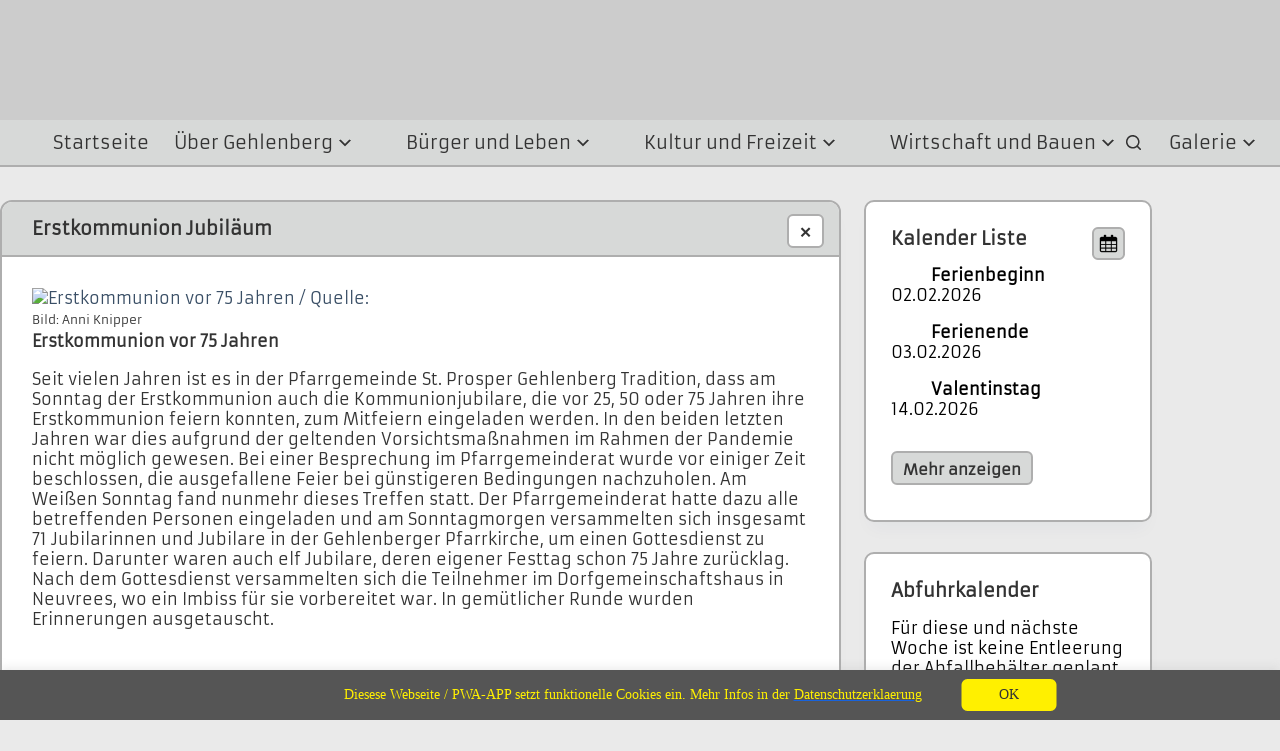

--- FILE ---
content_type: text/html; charset=UTF-8
request_url: https://gehlenberg.de/erstkommunion-jubilaeum/
body_size: 27708
content:
<!--WPFC_PAGE_TYPE_post--><!doctype html>
<html lang="de">
<head>
	
	<meta charset="UTF-8">
	<meta name="viewport" content="width=device-width, initial-scale=1, maximum-scale=5, viewport-fit=cover">
	<link rel="profile" href="https://gmpg.org/xfn/11">

	<title>Erstkommunion Jubiläum &#8211; Gehlenberg Internetseite</title>
<meta name='robots' content='max-image-preview:large' />
<meta name="viewport" content="width=device-width, initial-scale=1, shrink-to-fit=no"><link rel="prefetch" href="https://gehlenberg.de/pwa-manifest.json">
<link rel="manifest" href="/pwa-manifest.json">
<link rel="apple-touch-icon" sizes="512x512" href="https://gehlenberg.de/wp-content/uploads/2023/08/512.jpg">
<link rel="apple-touch-icon-precomposed" sizes="192x192" href="https://gehlenberg.de/wp-content/uploads/2023/08/192.jpg">
<link rel="alternate" type="application/rss+xml" title="Gehlenberg Internetseite &raquo; Feed" href="https://gehlenberg.de/feed/" />
<link rel="alternate" type="application/rss+xml" title="Gehlenberg Internetseite &raquo; Kommentar-Feed" href="https://gehlenberg.de/comments/feed/" />
<link rel="alternate" title="oEmbed (JSON)" type="application/json+oembed" href="https://gehlenberg.de/wp-json/oembed/1.0/embed?url=https%3A%2F%2Fgehlenberg.de%2Ferstkommunion-jubilaeum%2F" />
<link rel="alternate" title="oEmbed (XML)" type="text/xml+oembed" href="https://gehlenberg.de/wp-json/oembed/1.0/embed?url=https%3A%2F%2Fgehlenberg.de%2Ferstkommunion-jubilaeum%2F&#038;format=xml" />
<style id='wp-img-auto-sizes-contain-inline-css'>
img:is([sizes=auto i],[sizes^="auto," i]){contain-intrinsic-size:3000px 1500px}
/*# sourceURL=wp-img-auto-sizes-contain-inline-css */
</style>
<link rel='stylesheet' id='dashicons-css' href='https://gehlenberg.de/wp-includes/css/dashicons.min.css?ver=6.9' media='all' />
<link rel='stylesheet' id='my-plugin-frontend-style-css' href='https://gehlenberg.de/wp-content/plugins/atallen-event-calendar/assets/style_frontend.css?ver=6.9' media='all' />
<link rel='stylesheet' id='video-css-handle-css' href='https://gehlenberg.de/wp-content/plugins/atallen-video%20album-galery/assets/video-js.min.css?ver=1.0' media='all' />
<link rel='stylesheet' id='contact-form-7-css' href='https://gehlenberg.de/wp-content/plugins/contact-form-7/includes/css/styles.css?ver=6.0.5' media='all' />
<link rel='stylesheet' id='ct-main-styles-css' href='https://gehlenberg.de/wp-content/themes/blocksy/static/bundle/main.min.css?ver=2.1.25' media='all' />
<link rel='stylesheet' id='ct-page-title-styles-css' href='https://gehlenberg.de/wp-content/themes/blocksy/static/bundle/page-title.min.css?ver=2.1.25' media='all' />
<link rel='stylesheet' id='ct-sidebar-styles-css' href='https://gehlenberg.de/wp-content/themes/blocksy/static/bundle/sidebar.min.css?ver=2.1.25' media='all' />
<link rel='stylesheet' id='ct-cf-7-styles-css' href='https://gehlenberg.de/wp-content/themes/blocksy/static/bundle/cf-7.min.css?ver=2.1.25' media='all' />
<link rel='stylesheet' id='pwaforwp-style-css' href='https://gehlenberg.de/wp-content/plugins/pwa-for-wp/assets/css/pwaforwp-main.min.css?ver=1.7.83' media='all' />
<link rel='stylesheet' id='ari-fancybox-css' href='https://gehlenberg.de/wp-content/plugins/ari-fancy-lightbox/assets/fancybox/jquery.fancybox.min.css?ver=1.4.1' media='all' />
<style id='ari-fancybox-inline-css'>
BODY .fancybox-container{z-index:200000}BODY .fancybox-is-open .fancybox-bg{opacity:0.87}BODY .fancybox-bg {background-color:#0f0f11}BODY .fancybox-thumbs {background-color:#ffffff}
/*# sourceURL=ari-fancybox-inline-css */
</style>
<script id="cookie-law-info-js-extra">
var _ckyConfig = {"_ipData":[],"_assetsURL":"https://gehlenberg.de/wp-content/plugins/cookie-law-info/lite/frontend/images/","_publicURL":"https://gehlenberg.de","_expiry":"365","_categories":[{"name":"Notwendige","slug":"necessary","isNecessary":true,"ccpaDoNotSell":true,"cookies":[],"active":true,"defaultConsent":{"gdpr":true,"ccpa":true}},{"name":"Funktionale","slug":"functional","isNecessary":false,"ccpaDoNotSell":true,"cookies":[],"active":true,"defaultConsent":{"gdpr":false,"ccpa":false}},{"name":"Analyse","slug":"analytics","isNecessary":false,"ccpaDoNotSell":true,"cookies":[],"active":true,"defaultConsent":{"gdpr":false,"ccpa":false}},{"name":"Leistungs","slug":"performance","isNecessary":false,"ccpaDoNotSell":true,"cookies":[],"active":true,"defaultConsent":{"gdpr":false,"ccpa":false}},{"name":"Werbe","slug":"advertisement","isNecessary":false,"ccpaDoNotSell":true,"cookies":[],"active":true,"defaultConsent":{"gdpr":false,"ccpa":false}}],"_activeLaw":"gdpr","_rootDomain":"","_block":"1","_showBanner":"1","_bannerConfig":{"settings":{"type":"banner","preferenceCenterType":"popup","position":"bottom","applicableLaw":"gdpr"},"behaviours":{"reloadBannerOnAccept":false,"loadAnalyticsByDefault":false,"animations":{"onLoad":"animate","onHide":"sticky"}},"config":{"revisitConsent":{"status":false,"tag":"revisit-consent","position":"bottom-left","meta":{"url":"#"},"styles":{"background-color":"#0056A7"},"elements":{"title":{"type":"text","tag":"revisit-consent-title","status":true,"styles":{"color":"#0056a7"}}}},"preferenceCenter":{"toggle":{"status":true,"tag":"detail-category-toggle","type":"toggle","states":{"active":{"styles":{"background-color":"#1863DC"}},"inactive":{"styles":{"background-color":"#D0D5D2"}}}}},"categoryPreview":{"status":false,"toggle":{"status":true,"tag":"detail-category-preview-toggle","type":"toggle","states":{"active":{"styles":{"background-color":"#1863DC"}},"inactive":{"styles":{"background-color":"#D0D5D2"}}}}},"videoPlaceholder":{"status":true,"styles":{"background-color":"#000000","border-color":"#000000","color":"#ffffff"}},"readMore":{"status":false,"tag":"readmore-button","type":"link","meta":{"noFollow":true,"newTab":true},"styles":{"color":"#1863DC","background-color":"transparent","border-color":"transparent"}},"showMore":{"status":true,"tag":"show-desc-button","type":"button","styles":{"color":"#1863DC"}},"showLess":{"status":true,"tag":"hide-desc-button","type":"button","styles":{"color":"#1863DC"}},"alwaysActive":{"status":true,"tag":"always-active","styles":{"color":"#008000"}},"manualLinks":{"status":true,"tag":"manual-links","type":"link","styles":{"color":"#1863DC"}},"auditTable":{"status":false},"optOption":{"status":true,"toggle":{"status":true,"tag":"optout-option-toggle","type":"toggle","states":{"active":{"styles":{"background-color":"#1863dc"}},"inactive":{"styles":{"background-color":"#FFFFFF"}}}}}}},"_version":"3.3.9.1","_logConsent":"1","_tags":[{"tag":"accept-button","styles":{"color":"#333333","background-color":"#FFF000","border-color":"#FFF000"}},{"tag":"reject-button","styles":{"color":"#333333","background-color":"#FFF000","border-color":"#FFF000"}},{"tag":"settings-button","styles":{"color":"#333333","background-color":"#EAEAEA","border-color":"#aeaeae"}},{"tag":"readmore-button","styles":{"color":"#1863DC","background-color":"transparent","border-color":"transparent"}},{"tag":"donotsell-button","styles":{"color":"#1863DC","background-color":"transparent","border-color":"transparent"}},{"tag":"show-desc-button","styles":{"color":"#1863DC"}},{"tag":"hide-desc-button","styles":{"color":"#1863DC"}},{"tag":"cky-always-active","styles":[]},{"tag":"cky-link","styles":[]},{"tag":"accept-button","styles":{"color":"#333333","background-color":"#FFF000","border-color":"#FFF000"}},{"tag":"revisit-consent","styles":{"background-color":"#0056A7"}}],"_shortCodes":[{"key":"cky_readmore","content":"\u003Ca href=\"#\" class=\"cky-policy\" aria-label=\"Cookie-Richtlinie\" target=\"_blank\" rel=\"noopener\" data-cky-tag=\"readmore-button\"\u003ECookie-Richtlinie\u003C/a\u003E","tag":"readmore-button","status":false,"attributes":{"rel":"nofollow","target":"_blank"}},{"key":"cky_show_desc","content":"\u003Cbutton class=\"cky-show-desc-btn\" data-cky-tag=\"show-desc-button\" aria-label=\"Mehr zeigen\"\u003EMehr zeigen\u003C/button\u003E","tag":"show-desc-button","status":true,"attributes":[]},{"key":"cky_hide_desc","content":"\u003Cbutton class=\"cky-show-desc-btn\" data-cky-tag=\"hide-desc-button\" aria-label=\"Weniger zeigen\"\u003EWeniger zeigen\u003C/button\u003E","tag":"hide-desc-button","status":true,"attributes":[]},{"key":"cky_optout_show_desc","content":"[cky_optout_show_desc]","tag":"optout-show-desc-button","status":true,"attributes":[]},{"key":"cky_optout_hide_desc","content":"[cky_optout_hide_desc]","tag":"optout-hide-desc-button","status":true,"attributes":[]},{"key":"cky_category_toggle_label","content":"[cky_{{status}}_category_label] [cky_preference_{{category_slug}}_title]","tag":"","status":true,"attributes":[]},{"key":"cky_enable_category_label","content":"Erm\u00f6glichen","tag":"","status":true,"attributes":[]},{"key":"cky_disable_category_label","content":"Deaktivieren","tag":"","status":true,"attributes":[]},{"key":"cky_video_placeholder","content":"\u003Cdiv class=\"video-placeholder-normal\" data-cky-tag=\"video-placeholder\" id=\"[UNIQUEID]\"\u003E\u003Cp class=\"video-placeholder-text-normal\" data-cky-tag=\"placeholder-title\"\u003EBitte akzeptieren Sie die Cookie-Einwilligung\u003C/p\u003E\u003C/div\u003E","tag":"","status":true,"attributes":[]},{"key":"cky_enable_optout_label","content":"Erm\u00f6glichen","tag":"","status":true,"attributes":[]},{"key":"cky_disable_optout_label","content":"Deaktivieren","tag":"","status":true,"attributes":[]},{"key":"cky_optout_toggle_label","content":"[cky_{{status}}_optout_label] [cky_optout_option_title]","tag":"","status":true,"attributes":[]},{"key":"cky_optout_option_title","content":"Verkaufen oder teilen Sie meine pers\u00f6nlichen Daten nicht","tag":"","status":true,"attributes":[]},{"key":"cky_optout_close_label","content":"Nah dran","tag":"","status":true,"attributes":[]},{"key":"cky_preference_close_label","content":"Nah dran","tag":"","status":true,"attributes":[]}],"_rtl":"","_language":"de","_providersToBlock":[]};
var _ckyStyles = {"css":".cky-overlay{background: #000000; opacity: 0.4; position: fixed; top: 0; left: 0; width: 100%; height: 100%; z-index: 99999999;}.cky-hide{display: none;}.cky-btn-revisit-wrapper{display: flex; align-items: center; justify-content: center; background: #0056a7; width: 45px; height: 45px; border-radius: 50%; position: fixed; z-index: 999999; cursor: pointer;}.cky-revisit-bottom-left{bottom: 15px; left: 15px;}.cky-revisit-bottom-right{bottom: 15px; right: 15px;}.cky-btn-revisit-wrapper .cky-btn-revisit{display: flex; align-items: center; justify-content: center; background: none; border: none; cursor: pointer; position: relative; margin: 0; padding: 0;}.cky-btn-revisit-wrapper .cky-btn-revisit img{max-width: fit-content; margin: 0; height: 30px; width: 30px;}.cky-revisit-bottom-left:hover::before{content: attr(data-tooltip); position: absolute; background: #4e4b66; color: #ffffff; left: calc(100% + 7px); font-size: 12px; line-height: 16px; width: max-content; padding: 4px 8px; border-radius: 4px;}.cky-revisit-bottom-left:hover::after{position: absolute; content: \"\"; border: 5px solid transparent; left: calc(100% + 2px); border-left-width: 0; border-right-color: #4e4b66;}.cky-revisit-bottom-right:hover::before{content: attr(data-tooltip); position: absolute; background: #4e4b66; color: #ffffff; right: calc(100% + 7px); font-size: 12px; line-height: 16px; width: max-content; padding: 4px 8px; border-radius: 4px;}.cky-revisit-bottom-right:hover::after{position: absolute; content: \"\"; border: 5px solid transparent; right: calc(100% + 2px); border-right-width: 0; border-left-color: #4e4b66;}.cky-revisit-hide{display: none;}.cky-consent-container{position: fixed; width: 100%; box-sizing: border-box; z-index: 9999999;}.cky-consent-container .cky-consent-bar{background: #ffffff; border: 1px solid; padding: 16.5px 24px; box-shadow: 0 -1px 10px 0 #acabab4d;}.cky-banner-bottom{bottom: 0; left: 0;}.cky-banner-top{top: 0; left: 0;}.cky-custom-brand-logo-wrapper .cky-custom-brand-logo{width: 100px; height: auto; margin: 0 0 12px 0;}.cky-notice .cky-title{color: #212121; font-weight: 700; font-size: 18px; line-height: 24px; margin: 0 0 12px 0;}.cky-notice-group{display: flex; justify-content: space-between; align-items: center; font-size: 14px; line-height: 24px; font-weight: 400;}.cky-notice-des *,.cky-preference-content-wrapper *,.cky-accordion-header-des *,.cky-gpc-wrapper .cky-gpc-desc *{font-size: 14px;}.cky-notice-des{color: #212121; font-size: 14px; line-height: 24px; font-weight: 400;}.cky-notice-des img{height: 25px; width: 25px;}.cky-consent-bar .cky-notice-des p,.cky-gpc-wrapper .cky-gpc-desc p,.cky-preference-body-wrapper .cky-preference-content-wrapper p,.cky-accordion-header-wrapper .cky-accordion-header-des p,.cky-cookie-des-table li div:last-child p{color: inherit; margin-top: 0; overflow-wrap: break-word;}.cky-notice-des P:last-child,.cky-preference-content-wrapper p:last-child,.cky-cookie-des-table li div:last-child p:last-child,.cky-gpc-wrapper .cky-gpc-desc p:last-child{margin-bottom: 0;}.cky-notice-des a.cky-policy,.cky-notice-des button.cky-policy{font-size: 14px; color: #1863dc; white-space: nowrap; cursor: pointer; background: transparent; border: 1px solid; text-decoration: underline;}.cky-notice-des button.cky-policy{padding: 0;}.cky-notice-des a.cky-policy:focus-visible,.cky-notice-des button.cky-policy:focus-visible,.cky-preference-content-wrapper .cky-show-desc-btn:focus-visible,.cky-accordion-header .cky-accordion-btn:focus-visible,.cky-preference-header .cky-btn-close:focus-visible,.cky-switch input[type=\"checkbox\"]:focus-visible,.cky-footer-wrapper a:focus-visible,.cky-btn:focus-visible{outline: 2px solid #1863dc; outline-offset: 2px;}.cky-btn:focus:not(:focus-visible),.cky-accordion-header .cky-accordion-btn:focus:not(:focus-visible),.cky-preference-content-wrapper .cky-show-desc-btn:focus:not(:focus-visible),.cky-btn-revisit-wrapper .cky-btn-revisit:focus:not(:focus-visible),.cky-preference-header .cky-btn-close:focus:not(:focus-visible),.cky-consent-bar .cky-banner-btn-close:focus:not(:focus-visible){outline: 0;}button.cky-show-desc-btn:not(:hover):not(:active){color: #1863dc; background: transparent;}button.cky-accordion-btn:not(:hover):not(:active),button.cky-banner-btn-close:not(:hover):not(:active),button.cky-btn-close:not(:hover):not(:active),button.cky-btn-revisit:not(:hover):not(:active){background: transparent;}.cky-consent-bar button:hover,.cky-modal.cky-modal-open button:hover,.cky-consent-bar button:focus,.cky-modal.cky-modal-open button:focus{text-decoration: none;}.cky-notice-btn-wrapper{display: flex; justify-content: center; align-items: center; margin-left: 15px;}.cky-notice-btn-wrapper .cky-btn{text-shadow: none; box-shadow: none;}.cky-btn{font-size: 14px; font-family: inherit; line-height: 24px; padding: 8px 27px; font-weight: 500; margin: 0 8px 0 0; border-radius: 2px; white-space: nowrap; cursor: pointer; text-align: center; text-transform: none; min-height: 0;}.cky-btn:hover{opacity: 0.8;}.cky-btn-customize{color: #1863dc; background: transparent; border: 2px solid #1863dc;}.cky-btn-reject{color: #1863dc; background: transparent; border: 2px solid #1863dc;}.cky-btn-accept{background: #1863dc; color: #ffffff; border: 2px solid #1863dc;}.cky-btn:last-child{margin-right: 0;}@media (max-width: 768px){.cky-notice-group{display: block;}.cky-notice-btn-wrapper{margin-left: 0;}.cky-notice-btn-wrapper .cky-btn{flex: auto; max-width: 100%; margin-top: 10px; white-space: unset;}}@media (max-width: 576px){.cky-notice-btn-wrapper{flex-direction: column;}.cky-custom-brand-logo-wrapper, .cky-notice .cky-title, .cky-notice-des, .cky-notice-btn-wrapper{padding: 0 28px;}.cky-consent-container .cky-consent-bar{padding: 16.5px 0;}.cky-notice-des{max-height: 40vh; overflow-y: scroll;}.cky-notice-btn-wrapper .cky-btn{width: 100%; padding: 8px; margin-right: 0;}.cky-notice-btn-wrapper .cky-btn-accept{order: 1;}.cky-notice-btn-wrapper .cky-btn-reject{order: 3;}.cky-notice-btn-wrapper .cky-btn-customize{order: 2;}}@media (max-width: 425px){.cky-custom-brand-logo-wrapper, .cky-notice .cky-title, .cky-notice-des, .cky-notice-btn-wrapper{padding: 0 24px;}.cky-notice-btn-wrapper{flex-direction: column;}.cky-btn{width: 100%; margin: 10px 0 0 0;}.cky-notice-btn-wrapper .cky-btn-customize{order: 2;}.cky-notice-btn-wrapper .cky-btn-reject{order: 3;}.cky-notice-btn-wrapper .cky-btn-accept{order: 1; margin-top: 16px;}}@media (max-width: 352px){.cky-notice .cky-title{font-size: 16px;}.cky-notice-des *{font-size: 12px;}.cky-notice-des, .cky-btn{font-size: 12px;}}.cky-modal.cky-modal-open{display: flex; visibility: visible; -webkit-transform: translate(-50%, -50%); -moz-transform: translate(-50%, -50%); -ms-transform: translate(-50%, -50%); -o-transform: translate(-50%, -50%); transform: translate(-50%, -50%); top: 50%; left: 50%; transition: all 1s ease;}.cky-modal{box-shadow: 0 32px 68px rgba(0, 0, 0, 0.3); margin: 0 auto; position: fixed; max-width: 100%; background: #ffffff; top: 50%; box-sizing: border-box; border-radius: 6px; z-index: 999999999; color: #212121; -webkit-transform: translate(-50%, 100%); -moz-transform: translate(-50%, 100%); -ms-transform: translate(-50%, 100%); -o-transform: translate(-50%, 100%); transform: translate(-50%, 100%); visibility: hidden; transition: all 0s ease;}.cky-preference-center{max-height: 79vh; overflow: hidden; width: 845px; overflow: hidden; flex: 1 1 0; display: flex; flex-direction: column; border-radius: 6px;}.cky-preference-header{display: flex; align-items: center; justify-content: space-between; padding: 22px 24px; border-bottom: 1px solid;}.cky-preference-header .cky-preference-title{font-size: 18px; font-weight: 700; line-height: 24px;}.cky-preference-header .cky-btn-close{margin: 0; cursor: pointer; vertical-align: middle; padding: 0; background: none; border: none; width: auto; height: auto; min-height: 0; line-height: 0; text-shadow: none; box-shadow: none;}.cky-preference-header .cky-btn-close img{margin: 0; height: 10px; width: 10px;}.cky-preference-body-wrapper{padding: 0 24px; flex: 1; overflow: auto; box-sizing: border-box;}.cky-preference-content-wrapper,.cky-gpc-wrapper .cky-gpc-desc{font-size: 14px; line-height: 24px; font-weight: 400; padding: 12px 0;}.cky-preference-content-wrapper{border-bottom: 1px solid;}.cky-preference-content-wrapper img{height: 25px; width: 25px;}.cky-preference-content-wrapper .cky-show-desc-btn{font-size: 14px; font-family: inherit; color: #1863dc; text-decoration: none; line-height: 24px; padding: 0; margin: 0; white-space: nowrap; cursor: pointer; background: transparent; border-color: transparent; text-transform: none; min-height: 0; text-shadow: none; box-shadow: none;}.cky-accordion-wrapper{margin-bottom: 10px;}.cky-accordion{border-bottom: 1px solid;}.cky-accordion:last-child{border-bottom: none;}.cky-accordion .cky-accordion-item{display: flex; margin-top: 10px;}.cky-accordion .cky-accordion-body{display: none;}.cky-accordion.cky-accordion-active .cky-accordion-body{display: block; padding: 0 22px; margin-bottom: 16px;}.cky-accordion-header-wrapper{cursor: pointer; width: 100%;}.cky-accordion-item .cky-accordion-header{display: flex; justify-content: space-between; align-items: center;}.cky-accordion-header .cky-accordion-btn{font-size: 16px; font-family: inherit; color: #212121; line-height: 24px; background: none; border: none; font-weight: 700; padding: 0; margin: 0; cursor: pointer; text-transform: none; min-height: 0; text-shadow: none; box-shadow: none;}.cky-accordion-header .cky-always-active{color: #008000; font-weight: 600; line-height: 24px; font-size: 14px;}.cky-accordion-header-des{font-size: 14px; line-height: 24px; margin: 10px 0 16px 0;}.cky-accordion-chevron{margin-right: 22px; position: relative; cursor: pointer;}.cky-accordion-chevron-hide{display: none;}.cky-accordion .cky-accordion-chevron i::before{content: \"\"; position: absolute; border-right: 1.4px solid; border-bottom: 1.4px solid; border-color: inherit; height: 6px; width: 6px; -webkit-transform: rotate(-45deg); -moz-transform: rotate(-45deg); -ms-transform: rotate(-45deg); -o-transform: rotate(-45deg); transform: rotate(-45deg); transition: all 0.2s ease-in-out; top: 8px;}.cky-accordion.cky-accordion-active .cky-accordion-chevron i::before{-webkit-transform: rotate(45deg); -moz-transform: rotate(45deg); -ms-transform: rotate(45deg); -o-transform: rotate(45deg); transform: rotate(45deg);}.cky-audit-table{background: #f4f4f4; border-radius: 6px;}.cky-audit-table .cky-empty-cookies-text{color: inherit; font-size: 12px; line-height: 24px; margin: 0; padding: 10px;}.cky-audit-table .cky-cookie-des-table{font-size: 12px; line-height: 24px; font-weight: normal; padding: 15px 10px; border-bottom: 1px solid; border-bottom-color: inherit; margin: 0;}.cky-audit-table .cky-cookie-des-table:last-child{border-bottom: none;}.cky-audit-table .cky-cookie-des-table li{list-style-type: none; display: flex; padding: 3px 0;}.cky-audit-table .cky-cookie-des-table li:first-child{padding-top: 0;}.cky-cookie-des-table li div:first-child{width: 100px; font-weight: 600; word-break: break-word; word-wrap: break-word;}.cky-cookie-des-table li div:last-child{flex: 1; word-break: break-word; word-wrap: break-word; margin-left: 8px;}.cky-footer-shadow{display: block; width: 100%; height: 40px; background: linear-gradient(180deg, rgba(255, 255, 255, 0) 0%, #ffffff 100%); position: absolute; bottom: calc(100% - 1px);}.cky-footer-wrapper{position: relative;}.cky-prefrence-btn-wrapper{display: flex; flex-wrap: wrap; align-items: center; justify-content: center; padding: 22px 24px; border-top: 1px solid;}.cky-prefrence-btn-wrapper .cky-btn{flex: auto; max-width: 100%; text-shadow: none; box-shadow: none;}.cky-btn-preferences{color: #1863dc; background: transparent; border: 2px solid #1863dc;}.cky-preference-header,.cky-preference-body-wrapper,.cky-preference-content-wrapper,.cky-accordion-wrapper,.cky-accordion,.cky-accordion-wrapper,.cky-footer-wrapper,.cky-prefrence-btn-wrapper{border-color: inherit;}@media (max-width: 845px){.cky-modal{max-width: calc(100% - 16px);}}@media (max-width: 576px){.cky-modal{max-width: 100%;}.cky-preference-center{max-height: 100vh;}.cky-prefrence-btn-wrapper{flex-direction: column;}.cky-accordion.cky-accordion-active .cky-accordion-body{padding-right: 0;}.cky-prefrence-btn-wrapper .cky-btn{width: 100%; margin: 10px 0 0 0;}.cky-prefrence-btn-wrapper .cky-btn-reject{order: 3;}.cky-prefrence-btn-wrapper .cky-btn-accept{order: 1; margin-top: 0;}.cky-prefrence-btn-wrapper .cky-btn-preferences{order: 2;}}@media (max-width: 425px){.cky-accordion-chevron{margin-right: 15px;}.cky-notice-btn-wrapper{margin-top: 0;}.cky-accordion.cky-accordion-active .cky-accordion-body{padding: 0 15px;}}@media (max-width: 352px){.cky-preference-header .cky-preference-title{font-size: 16px;}.cky-preference-header{padding: 16px 24px;}.cky-preference-content-wrapper *, .cky-accordion-header-des *{font-size: 12px;}.cky-preference-content-wrapper, .cky-preference-content-wrapper .cky-show-more, .cky-accordion-header .cky-always-active, .cky-accordion-header-des, .cky-preference-content-wrapper .cky-show-desc-btn, .cky-notice-des a.cky-policy{font-size: 12px;}.cky-accordion-header .cky-accordion-btn{font-size: 14px;}}.cky-switch{display: flex;}.cky-switch input[type=\"checkbox\"]{position: relative; width: 44px; height: 24px; margin: 0; background: #d0d5d2; -webkit-appearance: none; border-radius: 50px; cursor: pointer; outline: 0; border: none; top: 0;}.cky-switch input[type=\"checkbox\"]:checked{background: #1863dc;}.cky-switch input[type=\"checkbox\"]:before{position: absolute; content: \"\"; height: 20px; width: 20px; left: 2px; bottom: 2px; border-radius: 50%; background-color: white; -webkit-transition: 0.4s; transition: 0.4s; margin: 0;}.cky-switch input[type=\"checkbox\"]:after{display: none;}.cky-switch input[type=\"checkbox\"]:checked:before{-webkit-transform: translateX(20px); -ms-transform: translateX(20px); transform: translateX(20px);}@media (max-width: 425px){.cky-switch input[type=\"checkbox\"]{width: 38px; height: 21px;}.cky-switch input[type=\"checkbox\"]:before{height: 17px; width: 17px;}.cky-switch input[type=\"checkbox\"]:checked:before{-webkit-transform: translateX(17px); -ms-transform: translateX(17px); transform: translateX(17px);}}.cky-consent-bar .cky-banner-btn-close{position: absolute; right: 9px; top: 5px; background: none; border: none; cursor: pointer; padding: 0; margin: 0; min-height: 0; line-height: 0; height: auto; width: auto; text-shadow: none; box-shadow: none;}.cky-consent-bar .cky-banner-btn-close img{height: 9px; width: 9px; margin: 0;}.cky-notice-btn-wrapper .cky-btn-do-not-sell{font-size: 14px; line-height: 24px; padding: 6px 0; margin: 0; font-weight: 500; background: none; border-radius: 2px; border: none; cursor: pointer; text-align: left; color: #1863dc; background: transparent; border-color: transparent; box-shadow: none; text-shadow: none;}.cky-consent-bar .cky-banner-btn-close:focus-visible,.cky-notice-btn-wrapper .cky-btn-do-not-sell:focus-visible,.cky-opt-out-btn-wrapper .cky-btn:focus-visible,.cky-opt-out-checkbox-wrapper input[type=\"checkbox\"].cky-opt-out-checkbox:focus-visible{outline: 2px solid #1863dc; outline-offset: 2px;}@media (max-width: 768px){.cky-notice-btn-wrapper{margin-left: 0; margin-top: 10px; justify-content: left;}.cky-notice-btn-wrapper .cky-btn-do-not-sell{padding: 0;}}@media (max-width: 352px){.cky-notice-btn-wrapper .cky-btn-do-not-sell, .cky-notice-des a.cky-policy{font-size: 12px;}}.cky-opt-out-wrapper{padding: 12px 0;}.cky-opt-out-wrapper .cky-opt-out-checkbox-wrapper{display: flex; align-items: center;}.cky-opt-out-checkbox-wrapper .cky-opt-out-checkbox-label{font-size: 16px; font-weight: 700; line-height: 24px; margin: 0 0 0 12px; cursor: pointer;}.cky-opt-out-checkbox-wrapper input[type=\"checkbox\"].cky-opt-out-checkbox{background-color: #ffffff; border: 1px solid black; width: 20px; height: 18.5px; margin: 0; -webkit-appearance: none; position: relative; display: flex; align-items: center; justify-content: center; border-radius: 2px; cursor: pointer;}.cky-opt-out-checkbox-wrapper input[type=\"checkbox\"].cky-opt-out-checkbox:checked{background-color: #1863dc; border: none;}.cky-opt-out-checkbox-wrapper input[type=\"checkbox\"].cky-opt-out-checkbox:checked::after{left: 6px; bottom: 4px; width: 7px; height: 13px; border: solid #ffffff; border-width: 0 3px 3px 0; border-radius: 2px; -webkit-transform: rotate(45deg); -ms-transform: rotate(45deg); transform: rotate(45deg); content: \"\"; position: absolute; box-sizing: border-box;}.cky-opt-out-checkbox-wrapper.cky-disabled .cky-opt-out-checkbox-label,.cky-opt-out-checkbox-wrapper.cky-disabled input[type=\"checkbox\"].cky-opt-out-checkbox{cursor: no-drop;}.cky-gpc-wrapper{margin: 0 0 0 32px;}.cky-footer-wrapper .cky-opt-out-btn-wrapper{display: flex; flex-wrap: wrap; align-items: center; justify-content: center; padding: 22px 24px;}.cky-opt-out-btn-wrapper .cky-btn{flex: auto; max-width: 100%; text-shadow: none; box-shadow: none;}.cky-opt-out-btn-wrapper .cky-btn-cancel{border: 1px solid #dedfe0; background: transparent; color: #858585;}.cky-opt-out-btn-wrapper .cky-btn-confirm{background: #1863dc; color: #ffffff; border: 1px solid #1863dc;}@media (max-width: 352px){.cky-opt-out-checkbox-wrapper .cky-opt-out-checkbox-label{font-size: 14px;}.cky-gpc-wrapper .cky-gpc-desc, .cky-gpc-wrapper .cky-gpc-desc *{font-size: 12px;}.cky-opt-out-checkbox-wrapper input[type=\"checkbox\"].cky-opt-out-checkbox{width: 16px; height: 16px;}.cky-opt-out-checkbox-wrapper input[type=\"checkbox\"].cky-opt-out-checkbox:checked::after{left: 5px; bottom: 4px; width: 3px; height: 9px;}.cky-gpc-wrapper{margin: 0 0 0 28px;}}.video-placeholder-youtube{background-size: 100% 100%; background-position: center; background-repeat: no-repeat; background-color: #b2b0b059; position: relative; display: flex; align-items: center; justify-content: center; max-width: 100%;}.video-placeholder-text-youtube{text-align: center; align-items: center; padding: 10px 16px; background-color: #000000cc; color: #ffffff; border: 1px solid; border-radius: 2px; cursor: pointer;}.video-placeholder-normal{background-image: url(\"/wp-content/plugins/cookie-law-info/lite/frontend/images/placeholder.svg\"); background-size: 80px; background-position: center; background-repeat: no-repeat; background-color: #b2b0b059; position: relative; display: flex; align-items: flex-end; justify-content: center; max-width: 100%;}.video-placeholder-text-normal{align-items: center; padding: 10px 16px; text-align: center; border: 1px solid; border-radius: 2px; cursor: pointer;}.cky-rtl{direction: rtl; text-align: right;}.cky-rtl .cky-banner-btn-close{left: 9px; right: auto;}.cky-rtl .cky-notice-btn-wrapper .cky-btn:last-child{margin-right: 8px;}.cky-rtl .cky-notice-btn-wrapper .cky-btn:first-child{margin-right: 0;}.cky-rtl .cky-notice-btn-wrapper{margin-left: 0; margin-right: 15px;}.cky-rtl .cky-prefrence-btn-wrapper .cky-btn{margin-right: 8px;}.cky-rtl .cky-prefrence-btn-wrapper .cky-btn:first-child{margin-right: 0;}.cky-rtl .cky-accordion .cky-accordion-chevron i::before{border: none; border-left: 1.4px solid; border-top: 1.4px solid; left: 12px;}.cky-rtl .cky-accordion.cky-accordion-active .cky-accordion-chevron i::before{-webkit-transform: rotate(-135deg); -moz-transform: rotate(-135deg); -ms-transform: rotate(-135deg); -o-transform: rotate(-135deg); transform: rotate(-135deg);}@media (max-width: 768px){.cky-rtl .cky-notice-btn-wrapper{margin-right: 0;}}@media (max-width: 576px){.cky-rtl .cky-notice-btn-wrapper .cky-btn:last-child{margin-right: 0;}.cky-rtl .cky-prefrence-btn-wrapper .cky-btn{margin-right: 0;}.cky-rtl .cky-accordion.cky-accordion-active .cky-accordion-body{padding: 0 22px 0 0;}}@media (max-width: 425px){.cky-rtl .cky-accordion.cky-accordion-active .cky-accordion-body{padding: 0 15px 0 0;}}.cky-rtl .cky-opt-out-btn-wrapper .cky-btn{margin-right: 12px;}.cky-rtl .cky-opt-out-btn-wrapper .cky-btn:first-child{margin-right: 0;}.cky-rtl .cky-opt-out-checkbox-wrapper .cky-opt-out-checkbox-label{margin: 0 12px 0 0;}"};
//# sourceURL=cookie-law-info-js-extra
</script>
<script src="https://gehlenberg.de/wp-content/plugins/cookie-law-info/lite/frontend/js/script.min.js?ver=3.3.9.1" id="cookie-law-info-js"></script>
<script src="https://gehlenberg.de/wp-includes/js/jquery/jquery.min.js?ver=3.7.1" id="jquery-core-js"></script>
<script src="https://gehlenberg.de/wp-includes/js/jquery/jquery-migrate.min.js?ver=3.4.1" id="jquery-migrate-js"></script>
<link rel="https://api.w.org/" href="https://gehlenberg.de/wp-json/" /><link rel="alternate" title="JSON" type="application/json" href="https://gehlenberg.de/wp-json/wp/v2/posts/9532" /><link rel="EditURI" type="application/rsd+xml" title="RSD" href="https://gehlenberg.de/xmlrpc.php?rsd" />
<meta name="generator" content="WordPress 6.9" />
<link rel="canonical" href="https://gehlenberg.de/erstkommunion-jubilaeum/" />
<link rel='shortlink' href='https://gehlenberg.de/?p=9532' />

    <script>
        jQuery(document).ready(function($) {
            var isMobile = /Android|webOS|iPhone|iPad|iPod|BlackBerry|IEMobile|Opera Mini|Windows Phone|Surface/i.test(navigator.userAgent);
            if (isMobile) {
                $(".whatsapplink").show();
            } else {
                $(".whatsapplink").hide();
            }
        });
    </script>
    
    <style>
    /* Artikel Ausgabe im Frontend */
        .ap_bild {position:relative;font-size:12px;top:-20px;font-weight:normal!important;}
        .ap_description {position:relative;font-size:18px;top:-30px;margin-bottom: 33px;}
        .ap_text {position:relative;font-size:18px;top:-45px;margin-bottom: -30px!important;font-weight:normal!important;}
        .ap_title {font-size:28px}
        .ap_titlelink {position:relative;top:-10px;float:right;font-size:12px!important;font-weight: normal;}
        #bild_display_none {display:none;}
        .read-more {color:#333333;font-size: 14px;text-decoration: underline;font-weight: bold!important;}
        .read-more {text-underline-offset: 3px;margin-bottom: -30px!important;}
        .entry-excerpt  { position:relative;top:-25px;float:right;font-size:12px!important;font-weight: normal;}

        .ap_titlelink {display: none; /* Container standardmäßig ausblenden */}
        .single .ap_titlelink {display: block; /* Container auf der Einzelansicht wieder einblenden */}


/*WhatsApp Icon*/
      .whatsapplink {white-space: nowrap;text-decoration: none;position: relative;font-size: 12px;top: -56px;font-weight: normal;float: right;display: inline-block;margin-right: 5px;color:#000;margin-top: 5px;}

     .whatsapplink:before {content: "";display: inline-block;width: 18px;height: 18px; margin-right:10px;vertical-align: middle;margin-right: 5px;margin-top: -5px;background-image: url("https://gehlenberg.de/wp-content/plugins/atallen-AutoPress/arrow.png");background-size: cover;background-position: center;}

    </style>
    <style type="text/css">
        .page-description {display:none!important;}


/* Style für Folders */
        .folder-container {display: grid;grid-template-columns: auto auto auto;grid-gap: 10px;padding:5px;grid-template-columns:repeat(1, 1fr);place-items: center;}
        .link-item {width: 100%;aspect-ratio:16/9;margin-bottom:50px;margin-left: auto;margin-right: auto;}

        .imagebox {width: 100%;background-color: #eaeaea;text-align: center;display: inline-block;border-radius:1px;background-position: center;
        background-repeat: no-repeat;background-size: 100% 100%;transition: all 350ms;aspect-ratio:16/9;outline:2px solid #aeaeae;outline-offset: 10px;}

        .imagebox:hover  {background-size: 115% 115%;}

        .folderinfo {font-size: 5vw;text-align:center;margin-bottom:+10px;color: #333333;}
        .folderinfo a {color: #333333;font-weight:bold;}
        .folderinfo::first-letter {text-transform: uppercase;}



/* Style für Videos */
        .grid-container {display: grid;grid-template-columns: auto auto auto;grid-gap: 50px;padding: 5px;grid-template-columns: repeat(1, 1fr);place-items: center;}


        .videostyle {font-size: 5vw;font-weight:bold;line-height: normal;margin:0px!important;text-align:center;}
        .videoinfo {height:40px;width: 95%;font-size: 3.5vw;text-align:center; margin-top: 0px!important;font-weight:normal;margin-left: auto;
    margin-right: auto;}

        .videostyle::first-letter ,.videoinfo::first-letter {text-transform: uppercase;}



/* videojs.js Style */
        .video-js .vjs-control-bar {width: 95%!important;height: 38px;margin: 5px auto;padding: 0px;border-radius: 8px;font-size: 12px;
        border: 1px solid #fff;background-color: #2B333F;background-color: rgba(43, 51, 63, 0.7);}
        .video-js .vjs-big-play-button { position: absolute; top: 50%; left: 50%; transform: translate(-50%, -50%);z-index: 1;
        width: 30%; height: auto;aspect-ratio: 16/9 !important;}
        .video-js .vjs-big-play-button {line-height: inherit;margin-top: unset;margin-left: unset;transform: translate(-50%, -50%);}
        .video-js .vjs-big-play-button .vjs-icon-placeholder::before {position: absolute;top: 0;left: 0;display: flex;justify-content: center;
        align-items: center;}
        .video-js .vjs-big-play-button .vjs-icon-placeholder::before {font-size: 150%;}
        .video-js {margin-bottom:15px!important;border-radius: 1px!important;outline: 2px solid #aeaeae!important;
        outline-offset: 10px!important;aspect-ratio:16/9!important;}
        .vjs-picture-in-picture-control {display:none!important}
        .vjs-fullscreen-control {margin-left:-10px!important}
        .vjs-error .vjs-error-display:before {content: "⚠"!important;}
        .vjs-modal-dialog-content {display:none!important}
        .vjs-poster, .video-js {width: 77vw;max-width: 136.111vh; height: 49.525vw; max-height: 77vh;}
        .vjs-poster {background-size: 100% 100%!important;transition: all 350ms!important;aspect-ratio:16/9;}
        .vjs-poster:hover {background-size: 115% 115%!important;}
        .vjs-modal-dialog {background-color:#767676!important}


.youtube-video .vjs-big-play-button {background-color:red!important;border: 2px solid red!important;}


/* Breakpoints */

        /*##############################*/
        /* Mobile im Portrait-Format */
        @media screen and (orientation: portrait) {
            .video-js {margin-top:0px}
        }

        /*##############################*/
        /* Mobile im Portrait-Format */
        @media screen and (orientation: landscape) {
            .video-js {margin-top:-25px}
        }


        /*##############################*/
        /* Tablets im Landscape-Format */
        @media screen and (min-width: 1000px) and (orientation: landscape) and (-webkit-min-device-pixel-ratio: 1.5) {
            .folder-container {padding: 10px;grid-template-columns: repeat(2, 1fr);} .link-item {width: 280px;}
            .imagebox { max-width:260px!important;margin:15px;}
            .folderinfo {font-size: 18px; margin-bottom:+5px!important;}

            .grid-container {padding: 10px;grid-template-columns: repeat(2, 1fr);}
            .vjs-poster, .video-js {width:260px!important;height:146px!important;}
            .videostyle {font-size: 18px!important;}
            .videoinfo {font-size: 16px!important;width:260px;}

            .video-js .vjs-big-play-button .vjs-icon-placeholder::before {font-size: 150%;}
            .video-js {margin-top:0px}
            .vjs-poster {background-size: 100% 100%!important;transition: all 350ms!important;aspect-ratio:16/9;}
            .vjs-poster:hover {background-size: 115% 115%!important;}
        }

        /*##############################*/
        /* Tablets im Portrait-Format */
        @media screen and (min-width: 1000px) and (orientation: portrait) and (-webkit-min-device-pixel-ratio: 1.5) {
            .folder-container {padding: 10px;grid-template-columns: repeat(2, 1fr);} .link-item {width: 280px;}
            .imagebox { max-width:260px!important;margin:15px;}
            .folderinfo {font-size: 18px; margin-bottom:+5px!important;}

            .grid-container {padding: 10px;grid-template-columns: repeat(2, 1fr);}
            .vjs-poster, .video-js {width:260px!important;height:146px!important;}
            .videostyle {font-size: 18px!important;}
            .videoinfo {font-size: 16px!important;width:260px;}

            .video-js .vjs-big-play-button .vjs-icon-placeholder::before {font-size: 150%;}
            .video-js {margin-top:0px}
            .vjs-poster {background-size: 100% 100%!important;transition: all 350ms!important;aspect-ratio:16/9;}
            .vjs-poster:hover {background-size: 115% 115%!important;}

        }


        /*##############################*/
        /* Browser verkleinerungen */
        @media screen and (min-width: 1000px) {
            .folder-container {padding: 10px;grid-template-columns: repeat(2, 1fr);} .link-item {width: 280px;}
            .imagebox { max-width:260px!important;margin:15px;}
            .folderinfo {font-size: 18px; margin-bottom:+5px!important;}

            .grid-container {padding: 10px;grid-template-columns: repeat(2, 1fr);}
            .vjs-poster, .video-js {width:260px!important;height:146px!important;}
            .videostyle {font-size: 18px!important;}
            .videoinfo {font-size: 16px!important;width:260px;}

            .video-js .vjs-big-play-button .vjs-icon-placeholder::before {font-size: 150%;}
            .video-js {margin-top:0px}
            .vjs-poster {background-size: 100% 100%!important;transition: all 350ms!important;aspect-ratio:16/9;}
            .vjs-poster:hover {background-size: 115% 115%!important;}

        }


        /*####################################*/
        /* Media Query für große Bildschirme */
        @media screen and (min-width: 1260px) {
            .folder-container {padding: 10px;grid-template-columns: repeat(2, 1fr);} .link-item {width: 370px;}
            .imagebox { max-width:350px!important;margin:15px;}
            .folderinfo {font-size: 18px; margin-bottom:+5px!important;}

            .grid-container {padding: 10px;grid-template-columns: repeat(2, 1fr);}
            .vjs-poster, .video-js {width:260px!important;height:146px!important;}
            .videostyle {font-size: 18px!important;}
            .videoinfo {font-size: 16px!important;width:260px;}

            .video-js .vjs-big-play-button .vjs-icon-placeholder::before {font-size: 100%;}
            .video-js {margin-top:0px}
            .vjs-poster {background-size: 100% 100%!important;transition: all 350ms!important;aspect-ratio:16/9;}
            .vjs-poster:hover {background-size: 115% 115%!important;}

        }

        /*####################################*/
        /* Media Query für große Bildschirme */
        @media screen and (min-width: 1350px) {
            .folder-container {padding: 10px;grid-template-columns: repeat(2, 1fr);} .link-item {width: 400px;}
            .imagebox { max-width:380px!important;margin:15px;}
            .folderinfo {font-size: 18px; margin-bottom:+5px!important;}

            .grid-container {padding: 10px;grid-template-columns: repeat(2, 1fr);}
            .vjs-poster, .video-js {width:260px!important;height:146px!important;}
            .videostyle {font-size: 18px!important;}
            .videoinfo {font-size: 16px!important;width:260px;}

            .video-js .vjs-big-play-button .vjs-icon-placeholder::before {font-size: 100%;}
            .video-js {margin-top:0px}
            .vjs-poster {background-size: 100% 100%!important;transition: all 350ms!important;aspect-ratio:16/9;}
            .vjs-poster:hover {background-size: 115% 115%!important;}
        }

        /*########################################*/
        /* Media Query für sehr große Bildschirme */
        @media screen and (min-width: 1620px) {
            .folder-container {padding: 10px;grid-template-columns: repeat(3, 1fr);} .link-item {width: 320px;}
            .imagebox { max-width:300px!important;margin:15px;}
            .folderinfo {font-size: 18px; margin-bottom:0px!important;}

            .grid-container {padding: 10px;grid-template-columns: repeat(3, 1fr);}
            .vjs-poster, .video-js {width:260px!important;height:146px!important;}
            .videostyle {font-size: 18px!important;}
            .videoinfo {font-size: 16px!important;width:260px;}

            .video-js .vjs-big-play-button .vjs-icon-placeholder::before {font-size: 100%;}
            .video-js {margin-top:0px}
            .vjs-poster {background-size: 100% 100%!important;transition: all 350ms!important;aspect-ratio:16/9;}
            .vjs-poster:hover {background-size: 115% 115%!important;}
        }




    </style><style id="cky-style-inline">[data-cky-tag]{visibility:hidden;}</style><!-- start Simple Custom CSS and JS -->
<script>
    document.addEventListener('DOMContentLoaded', function () {
        var goBackButtons = document.querySelectorAll('.page-title');

        goBackButtons.forEach(function (button) {
            button.addEventListener('click', function () {
                // Überprüfe, ob eine vorherige Seite vorhanden ist
                if (document.referrer) {
                    window.history.back(); // Wenn ja, gehe zur vorherigen Seite zurück
                } else {
                    window.location.href = '/';  // Wenn nicht, gehe zur Startseite
                }
            });
        });
    });</script>
<!-- end Simple Custom CSS and JS -->
<!-- start Simple Custom CSS and JS -->
<style>
/* ################# lightbox ###################*/
/* left - right*/
button.fancybox-button.fancybox-button--arrow_left, button.fancybox-button.fancybox-button--arrow_right {opacity:1!important;}
button.fancybox-button.fancybox-button--arrow_left:before ,button.fancybox-button.fancybox-button--arrow_right:before {background-color:#D7D9D8;opacity:1!important;border: 2px solid #aeaeae;border-radius: 6px;}
.fancybox-button--arrow_right > svg > path {color:#333333!important;}
.fancybox-button--arrow_left > svg > path {color:#333333!important;}



/* Play stop buttons rechts oben  */
.fancybox-toolbar {margin:10px;}
.fancybox-toolbar .fancybox-button{color:#333333!important;border: 2px solid #aeaeae;border-radius: 6px;background-color:#D7D9D8;margin:5px;}


button.fancybox-button.fancybox-button--play > svg > path:nth-child(1) {color:#333333!important;}
button.fancybox-button.fancybox-button--fullscreen > svg > path:nth-child(1) {color:#333333!important;}
button.fancybox-button.fancybox-button--thumbs > svg > path:nth-child(1) {color:#333333!important;}
button.fancybox-button.fancybox-button--close > svg > path:nth-child(1) {color:#333333!important;}


/* Bildinfo links oben */
div.fancybox-infobar {color:#333333!important;background-color:#D7D9D8;margin:10px;font-size: 14px;font-weight:bold;border: 2px solid #aeaeae;border-radius: 6px;}


/* Beschreibung unten */
.fancybox-caption {color:#D7D9D8!important;text-align:center;border-top: 2px solid #aeaeae;font-size: 18px;}





</style>
<!-- end Simple Custom CSS and JS -->
<!-- start Simple Custom CSS and JS -->
<style>
/*
#menu-item-8628, #menu-hauptmenue-1 > li.menu-item.menu-item-type-custom.menu-item-object-custom.menu-item-has-children.menu-item-8628 > span{ visibility:hidden!important}
*/

#menu-item-10128, .menu-item-10128 {visibility:hidden!important}

</style>
<!-- end Simple Custom CSS and JS -->
<!-- start Simple Custom CSS and JS -->
<style>
/*######################################################*/
/* Blauen Hintergrund bei Touch auf Link unterbinden */
	img, .calendarbutton, .show-all-link, .ct-pagination, .page-numbers, .ct-container, .ct-widget, a {
		-webkit-tap-highlight-color: rgba(0, 0, 0, 0); -webkit-tap-highlight-color: transparent;-webkit-user-select: none; -khtml-user-select: none;
		-moz-user-select: none; -ms-user-select: none; user-select: none;}

/*######################################################*/
/* E-Mail Schutz zusammen mit dem Javascript Script */
.email>ins:before {content: "@"; text-decoration: none;}
.email ins, .email del {text-decoration: none;}
.email>del {display: none}


/*######################################################*/
/* Homepage Scrollbar ausschalten */
	::-webkit-scrollbar { width: 0px; }




/*######################################################*/
/*Schriftart Style*/
	/* armata-regular - latin */
	@font-face {font-family: 'Armata';
      src: url("https://gehlenberg.de/wp-content/uploads/fonts/armata/armata-v12-latin-regular.eot"); /* IE9 Compat Modes */
	  src: local(''),
		   url("https://gehlenberg.de/wp-content/uploads/fonts/armata/armata-v12-latin-regular.eot?#iefix") format('embedded-opentype'), /* IE6-IE8 */
		   url("https://gehlenberg.de/wp-content/uploads/fonts/armata/armata-v12-latin-regular.woff2") format('woff2'), /* Super Modern Browsers */
		   url("https://gehlenberg.de/wp-content/uploads/fonts/armata/armata-v12-latin-regular.woff") format('woff'), /* Modern Browsers */
		   url("https://gehlenberg.de/wp-content/uploads/fonts/armata/armata-v12-latin-regular.ttf") format('truetype'), /* Safari, Android, iOS */
		   url("https://gehlenberg.de/wp-content/uploads/fonts/armata/armata-v12-latin-regular.svg#Armata") format('svg'); /* Legacy iOS */
      
	}

	/*	
	*, h1, h2, h3, h4, h5, h6 {font-family: Armata, Arial, Helvetica, sans-serif!important;color:#333333!important;letter-spacing:normal!important;}
	*/
	.event_calendar_widget, .abfall_widget, .entry-excerpt, .entry-content, h1, h2, h3, h4, h5, h6 {font-family: Armata, Arial, Helvetica, sans-serif!important;letter-spacing:normal!important;}

    h1, h2, h2 a { font-weight: bold!important;font-size:18px!important;} 		/* Überschriften */
	h4, h4 b, h5 { font-size:16px!important;}									/* Text unterm Vorschaubild*/
	h6, .ct-meta-element-date , .ap_titlelink a {font-size:12px!important;} 	/* Bild:Fotograph / Veroeffentlichungsdatum / Link zu, Artikel */


/* Link hover im Artikel Bereich */
.checkbox a, .entries a {background: linear-gradient(0deg, #aeaeae, #aeaeae) no-repeat right bottom / 0 var(--bg-h);transition: background-size 350ms;padding-bottom: 1px;--bg-h: 2px;}
.checkbox a.active, .entries a.active  {background-size: 100% var(--bg-h);background-position-x: left;z-index: 2!important;text-decoration: none;}


/*######################################################*/
/* Homepage komplett Seiten Fade in */
	body {animation: fadein 1s; -moz-animation: fadein 1s; -webkit-animation: fadein 1s; -o-animation: fadein 1s;}
	@keyframes fadein {from {opacity:0;} to {opacity:1;}}
	@-moz-keyframes fadein {from {opacity:0;} to { opacity:1;}}
	@-webkit-keyframes fadein {from {opacity:0;} to {opacity:1;}}
	@-o-keyframes fadein {from {opacity:0;}to {opacity: 1;}}



/* banner */
/******************************************/
#header  {position:fixed;left: 0px;right: 0px;}
#header > div:nth-child(1) > div:nth-child(1) {
  background-image: url("https://gehlenberg.de/wp-content/plugins/at-WPCompressIt/assets/newfiles/uploads/2023/08/Gehlenberg_Banner_1900_126.avif?time=1760263596");
  background-color: #cccccc;background-position: center;background-repeat: no-repeat;background-size: cover;position: relative;}


/* mobile-banner */
/******************************************/
#header > div:nth-child(2) .site-title  a {visibility:hidden;color:#555555!important;font-size:0px!important;}
#header > div:nth-child(2) .site-title  a::before {content: "Gehlenberg";visibility:visible;color:#ffff00!important;font-size:28px!important;font-weight: bold!important;font-family: Armata, Arial, Helvetica, sans-serif!important;}
#header > div:nth-child(2) .ct-icon {font-size:26px!important;font-weight: bold!important;fill: #fff000;}



/* Hauptmenue */
/******************************************/
#header > div:nth-child(1) > div:nth-child(2) {background-color:#D7D9D8;border-bottom: 2px solid #AEAEAE;cursor:pointer;}
#header-menu-1 a {color:#333333!important;font-family: Armata, Arial, Helvetica, sans-serif!important;font-size:18px!important;}
#header-menu-1 .ct-icon {width:12px!important; height:12px!important;fill: #333333;}


/*Submenue */
/******************************************/
#header-menu-1 .sub-menu a {color:#333333!important;font-size:16px!important;}
#header-menu-1 .sub-menu {border: 2px solid #aeaeae;}
.ct-panel-inner a {color:#aeaeae!important;font-size:18px!important;}


/*################################*/
/* kalender button in menueleiste und ring um das Suchen Icon */
#header > div:nth-child(1) > div:nth-child(2) > div > div:nth-child(2) > div > a > img {padding: 5px;width:38px;height:38px;border: 1px solid transparent;border-radius:50px;} 
#header > div:nth-child(1) > div:nth-child(2) > div > div:nth-child(2) > div > a > img:hover {border: 1px solid #333333;border-radius:50px;} 
.ct-toggle {fill:#333333!important; padding:5px!important;width:38px;height:38px;border: 1px solid transparent!important;border-radius:50px!important;} 
.ct-toggle:hover {fill:#333333!important;padding:5px!important;width:38px;height:38px;border: 1px solid #333333!important;border-radius:50px!important;} 

/*################################*/
/*flyerdownloadbutton*/
.flyerdownloadbutton.calendarbutton {
  font-size: 24px;
  color: #000000;
  display: block;
  text-align: center;
  margin: -45px 0;
}
.dashicons-download {
	  padding-top: 3px!important;

}




/*############*/
/* go to top  // Hab ich im costomizer angepasst // Allgemein - scroll to top - > anklicken */
.ct-back-to-top {
    background-color: #333333!important;
    border: 1px solid #AEAEAE!important;
	border-right: 1px solid transparent!important;
	border-radius: 50px 0px 0px 50px!important;
   	box-shadow: none!important;
	padding-left:18px!important;
	right: 0px!important;bottom: 30px!important;
}



/*############*/
/* content */
#main > div > section > div.hero-section {background-color:#D7D9D8;border-radius:10px 10px 0px 0px;border-top:2px solid #AEAEAE;
	border-right:2px solid #AEAEAE;border-left:2px solid  #AEAEAE;}
.page-title {padding:15px 0px 15px 12px;font-size:18px!important;}
#main > div > section > div.entries {background-color:#ffffff;position:relative;top:-42px;border-radius:0px 0px 10px 10px;border-top:2px solid #AEAEAE;
	border-right:2px solid #AEAEAE;border-bottom:2px solid #AEAEAE;border-left:2px solid  #AEAEAE;padding: 20px 10px 0px 10px;}	

.entry-title {margin-bottom:10px!important} /*hochloade Datum etwas hochziehen */
.entry-meta {margin-bottom: 0px!important;font-weight:normal!important} /*Bild zum hochlade Datum hochziehen*/

.entry-excerpt {padding:0px!important;}
.ct-meta-element-date::before {content: 'Hochgeladen: ';text-transform: capitalize;}

.entry-header {background-color:#D7D9D8;border-radius:10px 10px 0px 0px;border-bottom: 2px solid #AEAEAE;}
.entry-content {padding: 0px 15px 20px 15px;border-radius:0px 0px 10px 10px;}
.post-edit-link {display:none;}
.entry-card {padding-bottom: 0px!important;border-bottom:3px solid red;} /*News Card unten kürzen */


/*###################*/
/* Backbutton Style */
.page-title {pointer-events: none;}
.page-title::before {background-color:#ffffff;border-radius:6px;border:2px solid #AEAEAE;cursor:pointer;float:right;pointer-events: auto;color:#333333;
	font-size:15px;font-weight:bold;padding:7px 10px 4px 10px;text-decoration:none;margin-right: 15px;margin-top:-3px!important;right:0px}
.page-title:hover::before {background-color:#aeaeae!important;}

.single .page-title::before {content: "\2715";}
.page .page-title::before {content: "\2715";}
.page .page-title.videoseite::before {content: "\2715";}
.home .page-title::before {content: "";visibility:hidden;}



/*############*/
/* Fotorahmen */
/* Bild Startseite und Bild einzelseite*/
.wp-post-image {border-radius:10px;} 
div.entry-content img {padding:0px; border-radius:10px;}


/*############################*/
/* Seitenzahlen für die Beiträge */
#main .page-numbers {display:none}
#main > div > section > nav > a {display: inline-flex!important;padding:7px 10px 4px 10px;}
#main .current {display: inline-flex!important}

/* Prev und Next Site Button */
#main .page-numbers {border-radius:6px;color:#333333;cursor:pointer;}
#main .page-numbers:hover {border:2px solid #AEAEAE;}
#main > div > section > nav > a, #main > div > section > nav > div > span.page-numbers.current {background-color:#D7D9D8;border-radius:6px;
	border:2px solid #AEAEAE;color:#333333;cursor:default;}
#main > div > section > nav > a:hover {background-color:#aeaeae;}


/*##############*/
/* Seiten Style */
.type-page .entry-content {position:relative;top:-25px;}


/*##########*/
/* footer */
.ct-footer-copyright p {color:#eaeaea!important}
#menu-footermenue a  {color:#eaeaea!important;font-weight: normal!important;font-size:18px!important;font-family: Armata, Arial, Helvetica, sans-serif; !Important;font-size:16px!important;}
.mapslink {color:#eaeaea!important;font-size:16px!important;margin-top:-5px!important;}
.mapslink img, .mapslink a {color:#eaeaea!important;height:16px;width:16px;font-size:16px!important;}
.textwidget{margin:0px!important; padding:0px!important;letter-spacing:0px!important;}
.footer-menu-inline {margin:0px!important; padding:0px!important;}
#footer > div > div > div:nth-child(1) {height:100px!important;}

/* kalender button in menueleiste */
#footer > div > div > div:nth-child(3) > div > div > a.kallibutton > img {padding:8px;width:45px;height:45px;border: 1px solid #aeaeae;border-radius:50px;}  
#offcanvas > div > div:nth-child(3) > nav > div > div > a.kallibutton > img {padding:8px;width:45px;height:45px;border: 1px solid #aeaeae;border-radius:50px;}  

/* mapsbutton und login button */
.mapsbutton {width: 18px!important;height: 18px!important;margin-bottom:5px;}
#menu-item-8641 > a:before {content: "";display: block;background: url("https://gehlenberg.de/wp-content/uploads/2023/08/login.png") no-repeat;width: 18px;height: 18px;
	float: left;background-size: cover;margin: 0 6px 0 0;}



/*#############*/



/*Mobile Menue */
#offcanvas #menu-hauptmenue-1 > div > div > a.kallibutton > img {padding:8px;width:45px;height:45px;border: 1px solid #aeaeae;border-radius:50px;} 
#offcanvas .ct-footer-socials {position: absolute;bottom: 10px;left: 50%;margin-right: -50%;transform: translate(-50%, -50%)}


/*#################*/
/* Cookie Hinweis*/
.cky-consent-bar {padding:5px 0px 0px 0px!important}
.cookiebar_message {color:#fff000!important;line-height: normal!important;max-width:80%!important;}
.cookiebar_daschu a {color:#fff000!important;text-decoration:underline;text-underline-offset: 3px;}
.cky-title {display:none!important}
.cky-btn-accept {position:absolute!important;right:20px!important;margin:0px!important;border-radius:6px!important;padding:0px!important;
	width:55px!important; max-width:55px!important;top: 50%; transform: translate(0, -50%) }



/*################*/
/*PWA Setup Style*/
#pwaforwp-add-to-home-click > div, #pwaforwp-add-to-home-click > h3, #pwaforwp-prompt-close, #pwaforwp-prompt-close::after  {font-family: Armata, Arial, Helvetica, sans-serif; !important;letter-spacing:normal!important;font-weight:bold!important;}

#pwaforwp-prompt-close::after  {content: "×" !important;font-weight:bolder!important;background-color: #555555!important;font-size:22px!important;color:#ffff00!important;
	top:+5px!important;}
#pwaforwp-add-to-home-click > h3 {color:#ffff00!important;}
#pwaforwp-add-to-home-click > div {padding: 5px 15px 5px 15px!important;}



/*######################################################*/
/* Contact Form 7 Styles  */
.wpcf7 * {font-family: Armata, Arial, Helvetica, sans-serif; !important;color:#333333!important;font-size:14px;}	  

    .wpcf7 input, .wpcf7 textarea {width:99%; max-width: 300px; border: 2px solid #aeaeae!important; border-radius: 10px;}
	.wpcf7 textarea {height: 170px!important;width:99%;max-width: 670px!important;font-size:18px;}
	.wpcf7 input[type="checkbox"]  {width: 20px!important;height:20px!important; }
    .wpcf7 .checkbox {font-size: 16px!important;}
	.wpcf7 .checkbox a {text-decoration: underline;-webkit-text-underline-position: under;-ms-text-underline-position: below;text-underline-offset: 3px;}

	.wpcf7 input[type="submit"] {background-color:#D7D9D8;border-radius:6px;border:2px solid #AEAEAE;cursor:default;width: 100px!important;font-weight:bold;float: left;margin:0px 10px 10px 0px;height:40px!important;cursor:pointer;}
	.wpcf7 input[type="submit"]:active {background-color:#aeaeae;}

.wpcf7 .reset_button {width:100px!important;height:40px!important;background-color:#D7D9D8;border-radius:6px;border:2px solid #AEAEAE;cursor:pointer;font-weight:bold;
	padding:7px 10px 4px 10px;text-decoration:none;float: left;}
.wpcf7 .reset_button:active {background-color:#aeaeae;} 


/*Checkbox - Datenschutz*/
#wpcf7-f10054-p157-o1 input[type=checkbox] {width: 20px!important;height:20px!important;border-radius: 5px;vertical-align: middle;
	border: 2px solid #aeaeae!important;appearance: none;-webkit-appearance: none;outline: none;cursor: pointer;}

#wpcf7-f10054-p157-o1 input[type=checkbox]:checked {background-color: #ffffff!important;background-position: center;background-repeat: no-repeat;
	background-image: url("https://gehlenberg.de/wp-content/uploads/2023/08/checkmark.webp");background-size: cover;position: relative;}
.wpcf7-list-item-label {color:transparent!important}

/* Dies ist ein Pflichtfeld - Style*/
span.wpcf7-not-valid-tip {position: absolute;background-color: #ffffff!important;border-radius:6px;font-style: normal!important;font-size:16px!important;
	top: 0px!important; left: 10px;	z-index: 100;padding:2px 0px 0px 5px!important;font-weight:bold;color:red!important;
	white-space: nowrap;pointer-events: none;}

/*Name*/
#wpcf7-f10054-p157-o1 > form > p:nth-child(2) > label:nth-child(2) > span > span {top:-11px!important;}
/*Mail*/
#wpcf7-f10054-p157-o1 > form > p:nth-child(2) > label:nth-child(4) > span > span {top:-11px!important;}
/*Betreff*/
#wpcf7-f10054-p157-o1 > form > p:nth-child(2) > label:nth-child(7) > span > span {top:-11px!important;}
/*Freitext*/
#wpcf7-f10054-p157-o1 > form > p:nth-child(2) > label:nth-child(9) > span > span {top:+4px!important;} 
/*Checkbox*/
#wpcf7-f10054-p157-o1 > form > p:nth-child(3) > span.wpcf7-form-control-wrap > span.wpcf7-not-valid-tip {top:-11px!important;left:+25px!important;} 
/*Infobox für gesendet, fail, etc ... */
.wpcf7-response-output {background-color:#D7D9D8;border-radius:6px;border:2px solid #AEAEAE!important;cursor:default;margin-left:0px!important;
	padding:5px!important;line-height: normal;font-weight:bold;}




/*##########################################################################*/
/*                             BREAKPOINTS                                  */

/*#############*/
/* Tablets */
@media only screen and (min-width: 712px) {
	/*content*/
	.page-title {padding:15px 0px 15px 30px;font-size:18px!important;}
	.entry-content {padding: 10px 30px 20px 30px;} /* einzelseite einzelbeitrag*/
	#main > div > section > div.entries {padding: 25px 25px 25px 25px;} /* startseite*/

	/*############################*/
	/* Seitenzahlen für die Beiträge sichbar machen */
	#main .page-numbers {display:inline-flex}

}


/*##############################*/
/* Tablets im Landscape-Format */
/*
@media screen and (min-width: 1024px) and (orientation: landscape) and (-webkit-min-device-pixel-ratio: 1.5) {
*/
	/*Hauptmenue*/
/*	#header-menu-1 a {font-size:14px!important;} 
	#header-menu-1 .ct-icon {width:10px!important; height:10px!important;fill: #333333;}
    #header .kallibutton, #header .ct-social-box {display: none!important}
*/
	/*#################*/
	/* Cookie Hinweis*/
	.cky-consent-bar {height:50px!important}
	.cky-notice-group {position: absolute;top: 50%;left: 50%;margin-right: -50%;transform: translate(-50%, -50%);} 
	.cookiebar_message {color:#fff000!important;text-align:center!important;max-width:100%!important;}
	.cky-btn-accept {border-radius:6px!important;padding:2px 5px 2px 5px!important;width:95px!important; max-width:95px!important;position:absolute!important;
		right:-120px!important;	top: 50%; transform: translate(0, -50%) }
}


/*####################################*/
/* Media Query für kleine Bildschirme // 1240/xxx */
@media screen and (max-width: 1240px) {
    #header > div:nth-child(1) > div:nth-child(2) > div > div:nth-child(2) > div > button > svg, #header .kallibutton, #header .ct-social-box {display: none!important}
}

/*####################################*/
/* Media Query für kleine Bildschirme // 1280/xxx */
@media screen and (max-width: 1310px) {
    #header .kallibutton, #header .ct-social-box {display: none!important}
}

/*####################################*/
/* Media Query für kleine Bildschirme // 1440/xxx */
@media screen and (max-width: 1530px) {
	.ct-header-socials {display: none!important}
}



/*####################################*/
/* Media Query für große Bildschirme */
@media screen and (min-width: 1200px) {
	/*Footer*/
	.ct-footer {margin-top:-120px!important;}	/*Footer hochziehen*/
	.footer-menu-inline {padding-left:100px!important;}   /*schiebt das Menue weiter zur Mitte*/
	
	/*content*/
	.page-title {padding:15px 0px 15px 30px;font-size:18px!important;}
	.entry-content {padding: 10px 30px 20px 30px;} /* einzelseite einzelbeitrag*/
	#main > div > section > div.entries {padding: 35px 35px 35x 35px;} /* startseite*/

	
	/* Blauen Hintergrund bei PC auf Link erlauben */
	.ct-container, .ct-widget, a {
		-webkit-tap-highlight-color: rgba(0, 0, 0, 0); -webkit-tap-highlight-color: transparent;-webkit-user-select: none; -khtml-user-select: none;
		-moz-user-select: none; -ms-user-select: none; user-select: auto;}

	/*Formularbuttons*/
	.wpcf7 .reset_button:hover {background-color:#aeaeae;}
	.wpcf7 input[type="submit"]:hover {background-color:#aeaeae;}



	/*#################*/
	/* Cookie Hinweis*/
	.cky-consent-bar {height:50px!important}
	.cky-notice-group {position: absolute;top: 50%;left: 50%;margin-right: -50%;transform: translate(-50%, -50%);} 
	.cookiebar_message {color:#fff000!important;text-align:center!important;max-width:100%!important;}
	.cky-btn-accept {border-radius:6px!important;padding:2px 5px 2px 5px!important;width:95px!important; max-width:95px!important;position:absolute!important;
		right:-120px!important;	top: 50%; transform: translate(0, -50%) }
	
	.ct-back-to-top {
		background-color: #333333!important;
		border: 1px solid #AEAEAE!important;
		border-radius: 8px 8px 8px 8px!important;
		box-shadow: none!important;
		right: 35px!important;
		padding:12px!important;margin-bottom:5px!important; margin-top:5px!important;

	}
}
</style>
<!-- end Simple Custom CSS and JS -->
<!-- start Simple Custom CSS and JS -->
<meta name="title" 					content="Gehlenberg">
<meta name="copyright"              content="Dorfgemeinschaft Gehlenberg e.V.">
<meta name="date"         		    content="2013">
<meta http-equiv="language"			content="de">
<meta name="generator"              content="WordPress / Kate Linux">
<meta name="abstract"               content="Das Kulturzentrum Mühlenberg mit der 1840 erbauten Erdholländer-Windmühle ist ein lohnenswertes Ausflugsziel, besonders für Gruppen (auch mit Führung)">
<meta name="description"			content="Das Kulturzentrum Mühlenberg mit der 1840 erbauten Erdholländer-Windmühle ist ein lohnenswertes Ausflugsziel, besonders für Gruppen (auch mit Führung).">
<meta name="keywords" 				content="Kulturzentrum, Mühlenberg, Erdholländer, Windmühle, Erdholländermühle, Backhaus, Heimatmuseum, Tatemeer, Aschendorf, Hümmling, St.Prosper, Sägereimuseum">
<meta name="page-topic"             content="Erholung Kultur Wohnen Gemeinschaft">
<meta name="no-email-collection"    content="https://www.gehlenberg.de">
<meta name="revisit-after"          content="2 days"> 
<meta name="google" 				content="notranslate"/>
<meta http-equiv="Content-Type" 	content="text/html; charset=utf-8">

<meta name="viewport" 				content="width=device-width, initial-scale=1.0">
<meta name="robots" 				content="follow, index, max-snippet:-1, max-video-preview:-1, max-image-preview:standard"/>
<link rel="canonical" 				href="https://www.gehlenberg.de" />
<!-- end Simple Custom CSS and JS -->
<!-- start Simple Custom CSS and JS -->
<script src="https://code.jquery.com/jquery-3.7.0.js"></script>
<!-- end Simple Custom CSS and JS -->
<noscript><link rel='stylesheet' href='https://gehlenberg.de/wp-content/themes/blocksy/static/bundle/no-scripts.min.css' type='text/css'></noscript>
<style id="ct-main-styles-inline-css">[data-header*="type-1"] .ct-header [data-row*="bottom"] {--height:45px;background-color:var(--theme-palette-color-8);background-image:none;--theme-border-top:none;--theme-border-bottom:none;--theme-box-shadow:none;} [data-header*="type-1"] .ct-header [data-row*="bottom"] > div {--theme-border-top:none;--theme-border-bottom:none;} [data-header*="type-1"] .ct-header [data-id="logo"] .site-title {--theme-font-weight:700;--theme-font-size:25px;--theme-line-height:1.5;--theme-link-initial-color:var(--theme-palette-color-4);} [data-header*="type-1"] .ct-header [data-id="menu"] > ul > li > a {--theme-font-weight:700;--theme-text-transform:none;--theme-text-decoration:none;--theme-font-size:12px;--theme-line-height:1.3;--theme-link-initial-color:var(--theme-palette-color-2);--theme-link-hover-color:var(--theme-palette-color-8);--theme-link-active-color:#ffffff;} [data-header*="type-1"] .ct-header [data-id="menu"] .sub-menu .ct-menu-link {--theme-link-initial-color:#ffffff;--theme-font-weight:500;--theme-font-size:12px;} [data-header*="type-1"] .ct-header [data-id="menu"] .sub-menu {--dropdown-background-color:#eaeaea;--dropdown-background-hover-color:#aeaeae;--dropdown-width:300px;--dropdown-items-spacing:10px;--dropdown-divider:1px dashed rgba(255, 255, 255, 0.1);--theme-border-radius:0px 0px 10px 10px;} [data-header*="type-1"] .ct-header [data-row*="middle"] {--height:120px;background-color:var(--theme-palette-color-8);background-image:none;--theme-border-top:none;--theme-border-bottom:none;--theme-box-shadow:none;} [data-header*="type-1"] .ct-header [data-row*="middle"] > div {--theme-border-top:none;--theme-border-bottom:none;} [data-header*="type-1"] [data-id="mobile-menu"] {--theme-font-weight:700;--theme-font-size:20px;--theme-link-initial-color:#ffffff;--mobile-menu-divider:none;} [data-header*="type-1"] #offcanvas {--theme-box-shadow:0px 0px 70px rgba(0, 0, 0, 0.35);--side-panel-width:500px;--panel-content-height:100%;} [data-header*="type-1"] #offcanvas .ct-panel-inner {background-color:rgba(18, 21, 25, 0.98);} [data-header*="type-1"] [data-id="search"] {--theme-icon-color:#333333;--theme-icon-hover-color:#333333;} [data-header*="type-1"] #search-modal .ct-search-results {--theme-font-weight:500;--theme-font-size:14px;--theme-line-height:1.4;} [data-header*="type-1"] #search-modal .ct-search-form {--theme-link-initial-color:#ffffff;--theme-form-text-initial-color:#ffffff;--theme-form-text-focus-color:#ffffff;--theme-form-field-border-initial-color:rgba(255, 255, 255, 0.2);--theme-button-text-initial-color:rgba(255, 255, 255, 0.7);--theme-button-text-hover-color:#ffffff;--theme-button-background-initial-color:var(--theme-palette-color-1);--theme-button-background-hover-color:var(--theme-palette-color-1);} [data-header*="type-1"] #search-modal {background-color:rgba(51, 51, 51, 0.98);} [data-header*="type-1"] [data-id="socials"].ct-header-socials [data-color="custom"] {--theme-icon-color:#333333;--theme-icon-hover-color:#333333;--background-color:rgba(218, 222, 228, 0.3);--background-hover-color:#333333;} [data-header*="type-1"] [data-id="socials"].ct-header-socials {--margin:0 px !important;} [data-header*="type-1"] .ct-header [data-id="text"] {--max-width:100%;--theme-font-size:15px;--theme-line-height:1.3;} [data-header*="type-1"] [data-id="trigger"] {--theme-icon-size:18px;} [data-header*="type-1"] {--header-height:165px;} [data-header*="type-1"] .ct-header {background-image:none;} [data-footer*="type-1"] .ct-footer [data-id="menu"] {--menu-item-width:100%;--menu-items-spacing:5px;} [data-footer*="type-1"] .ct-footer [data-column="menu"] {--horizontal-alignment:flex-start;} [data-footer*="type-1"] .ct-footer [data-id="menu"] ul {--theme-font-weight:700;--theme-text-transform:none;--theme-font-size:12px;--theme-line-height:1.3;} [data-footer*="type-1"] .ct-footer [data-id="menu"] > ul > li > a {--theme-link-initial-color:#aeaeae;--theme-link-hover-color:#D7D9D8;--theme-link-active-color:#aeaeae;} [data-footer*="type-1"] [data-id="socials"].ct-footer-socials {--theme-icon-size:18px;--items-spacing:20px;} [data-footer*="type-1"] [data-column="socials"] {--horizontal-alignment:center;} [data-footer*="type-1"] [data-id="socials"].ct-footer-socials [data-color="custom"] {--theme-icon-color:#eaeaea;--theme-icon-hover-color:#eaeaea;--background-color:#aeaeae;--background-hover-color:#aeaeae;} [data-footer*="type-1"] [data-id="socials"].ct-footer-socials .ct-label {--visibility:none;} [data-footer*="type-1"] .ct-footer [data-row*="top"] > div {--container-spacing:30px;--theme-border:none;--theme-border-top:none;--theme-border-bottom:none;--grid-template-columns:repeat(3, 1fr);} [data-footer*="type-1"] .ct-footer [data-row*="top"] .widget-title {--theme-font-size:16px;} [data-footer*="type-1"] .ct-footer [data-row*="top"] {--theme-border-top:none;--theme-border-bottom:none;background-color:#333333;} [data-footer*="type-1"] .ct-footer {background-color:var(--theme-palette-color-6);}:root {--theme-font-family:var(--theme-font-stack-default);--theme-font-weight:400;--theme-text-transform:none;--theme-text-decoration:none;--theme-font-size:16px;--theme-line-height:1.65;--theme-letter-spacing:0em;--theme-button-font-weight:500;--theme-button-font-size:15px;--has-classic-forms:var(--true);--has-modern-forms:var(--false);--theme-form-field-border-initial-color:var(--border-color);--theme-form-field-border-focus-color:var(--theme-palette-color-1);--theme-form-selection-field-initial-color:var(--theme-border-color);--theme-form-selection-field-active-color:var(--theme-palette-color-1);--theme-palette-color-1:#2872fa;--theme-palette-color-2:#aeaeae;--theme-palette-color-3:#3A4F66;--theme-palette-color-4:#192a3d;--theme-palette-color-5:#e1e8ed;--theme-palette-color-6:#f2f5f7;--theme-palette-color-7:#FAFBFC;--theme-palette-color-8:#ffffff;--theme-text-color:var(--theme-palette-color-3);--theme-link-initial-color:var(--theme-palette-color-1);--theme-link-hover-color:#333333;--theme-selection-text-color:#ffffff;--theme-selection-background-color:var(--theme-palette-color-2);--theme-border-color:var(--theme-palette-color-5);--theme-headings-color:#333333;--theme-content-spacing:1.5em;--theme-button-min-height:40px;--theme-button-shadow:none;--theme-button-transform:none;--theme-button-text-initial-color:#ffffff;--theme-button-text-hover-color:#ffffff;--theme-button-background-initial-color:#eaeaea;--theme-button-background-hover-color:#aeaeae;--theme-button-border-hover-color:rgba(224, 229, 235, 0.7);--theme-button-border:1px solid #aeaeae;--theme-button-border-radius:3px;--theme-button-padding:5px 20px;--theme-normal-container-max-width:1500px;--theme-content-vertical-spacing:200px;--theme-container-edge-spacing:90vw;--theme-narrow-container-max-width:750px;--theme-wide-offset:130px;}h1 {--theme-font-weight:700;--theme-font-size:14px;--theme-line-height:1.5;}h2 {--theme-font-weight:700;--theme-font-size:35px;--theme-line-height:1.5;}h3 {--theme-font-weight:700;--theme-font-size:30px;--theme-line-height:1.5;}h4 {--theme-font-weight:700;--theme-font-size:25px;--theme-line-height:1.5;}h5 {--theme-font-weight:700;--theme-font-size:20px;--theme-line-height:1.5;}h6 {--theme-font-weight:700;--theme-font-size:16px;--theme-line-height:1.5;}.wp-block-pullquote {--theme-font-family:Georgia;--theme-font-weight:600;--theme-font-size:25px;}pre, code, samp, kbd {--theme-font-family:monospace;--theme-font-weight:400;--theme-font-size:16px;}figcaption {--theme-font-size:14px;}.ct-sidebar .widget-title {--theme-text-transform:none;--theme-text-decoration:underline;--theme-font-size:18px;}.ct-breadcrumbs {--theme-font-weight:600;--theme-text-transform:uppercase;--theme-font-size:12px;}body {background-color:#eaeaea;background-image:none;} [data-prefix="single_blog_post"] .entry-header .page-title {--theme-font-size:30px;--theme-heading-color:#333333;} [data-prefix="single_blog_post"] .entry-header .entry-meta {--theme-font-weight:600;--theme-text-transform:uppercase;--theme-font-size:12px;--theme-line-height:1.3;--theme-text-color:#333333;--theme-link-hover-color:#333333;} [data-prefix="single_blog_post"] .entry-header .page-description {--theme-text-color:#333333;} [data-prefix="single_blog_post"] .hero-section[data-type="type-1"] {--alignment:left;--margin-bottom:20px;} [data-prefix="blog"] .entry-header .page-title {--theme-font-size:30px;} [data-prefix="blog"] .entry-header .entry-meta {--theme-font-weight:600;--theme-text-transform:uppercase;--theme-font-size:12px;--theme-line-height:1.3;} [data-prefix="blog"] .hero-section[data-type="type-1"] {--margin-bottom:40px;} [data-prefix="categories"] .entry-header .page-title {--theme-font-size:30px;} [data-prefix="categories"] .entry-header .entry-meta {--theme-font-weight:600;--theme-text-transform:uppercase;--theme-font-size:12px;--theme-line-height:1.3;} [data-prefix="search"] .entry-header .page-title {--theme-font-size:30px;} [data-prefix="search"] .entry-header .entry-meta {--theme-font-weight:600;--theme-text-transform:uppercase;--theme-font-size:12px;--theme-line-height:1.3;} [data-prefix="author"] .entry-header .page-title {--theme-font-size:30px;} [data-prefix="author"] .entry-header .entry-meta {--theme-font-weight:600;--theme-text-transform:uppercase;--theme-font-size:12px;--theme-line-height:1.3;} [data-prefix="author"] .hero-section[data-type="type-2"] {background-color:var(--theme-palette-color-6);background-image:none;--container-padding:50px 0px;} [data-prefix="single_page"] .entry-header .page-title {--theme-font-size:30px;} [data-prefix="single_page"] .entry-header .entry-meta {--theme-font-weight:600;--theme-text-transform:uppercase;--theme-font-size:12px;--theme-line-height:1.3;} [data-prefix="blog"] .ct-pagination {--spacing:25px;} [data-prefix="categories"] .ct-pagination {--spacing:25px;} [data-prefix="author"] .ct-pagination {--spacing:25px;} [data-prefix="search"] .ct-pagination {--spacing:25px;} [data-prefix="blog"] .entries {--grid-template-columns:repeat(2, minmax(0, 1fr));--grid-columns-gap:30px;} [data-prefix="blog"] .entry-card .entry-title {--theme-font-size:20px;--theme-line-height:1.3;--theme-heading-color:#333333;--theme-link-hover-color:#333333;} [data-prefix="blog"] .entry-excerpt {--theme-text-color:#333333;} [data-prefix="blog"] .entry-card .entry-meta {--theme-font-weight:600;--theme-text-transform:uppercase;--theme-font-size:12px;--theme-text-color:#333333;--theme-link-hover-color:#555555;} [data-prefix="blog"] [data-archive="default"] .card-content .entry-meta[data-id="s1kvHB"] {--card-element-spacing:15px;} [data-prefix="blog"] [data-archive="default"] .card-content .ct-media-container {--card-element-spacing:30px;} [data-prefix="blog"] .entry-card {--text-horizontal-alignment:left;--horizontal-alignment:left;} [data-prefix="blog"] .entry-card .ct-media-container {--theme-border-radius:6px;}body[data-prefix="blog"] {background-color:#eaeaea;} [data-prefix="categories"] .entries {--grid-template-columns:repeat(3, minmax(0, 1fr));} [data-prefix="categories"] .entry-card .entry-title {--theme-font-size:20px;--theme-line-height:1.3;} [data-prefix="categories"] .entry-card .entry-meta {--theme-font-weight:600;--theme-text-transform:uppercase;--theme-font-size:12px;} [data-prefix="categories"] .entry-card {background-color:var(--theme-palette-color-8);--theme-box-shadow:0px 12px 18px -6px rgba(34, 56, 101, 0.04);} [data-prefix="author"] .entries {--grid-template-columns:repeat(3, minmax(0, 1fr));} [data-prefix="author"] .entry-card .entry-title {--theme-font-size:20px;--theme-line-height:1.3;} [data-prefix="author"] .entry-card .entry-meta {--theme-font-weight:600;--theme-text-transform:uppercase;--theme-font-size:12px;} [data-prefix="author"] .entry-card {background-color:var(--theme-palette-color-8);--theme-box-shadow:0px 12px 18px -6px rgba(34, 56, 101, 0.04);} [data-prefix="search"] .entries {--grid-template-columns:repeat(3, minmax(0, 1fr));} [data-prefix="search"] .entry-card .entry-title {--theme-font-size:20px;--theme-line-height:1.3;} [data-prefix="search"] .entry-card .entry-meta {--theme-font-weight:600;--theme-text-transform:uppercase;--theme-font-size:12px;} [data-prefix="search"] .entry-card {background-color:var(--theme-palette-color-8);--theme-box-shadow:0px 12px 18px -6px rgba(34, 56, 101, 0.04);} [data-prefix="search"] [data-archive="default"] .card-content .ct-media-container {--card-element-spacing:30px;}form textarea {--theme-form-field-height:170px;} [data-sidebar] {--sidebar-width:25%;--sidebar-width-no-unit:25;--sidebar-gap:2%;}.ct-sidebar > * {--theme-text-color:#000000;}.ct-sidebar {--theme-link-initial-color:var(--theme-text-color);--sidebar-widgets-spacing:30px;} [data-sidebar] > aside {--sidebar-inner-spacing:25px;}aside[data-type="type-2"] {--theme-border:2px solid #aeaeae;--theme-border-radius:10px;--theme-box-shadow:0px 12px 18px -6px rgba(34, 56, 101, 0.04);}.ct-back-to-top .ct-icon {--theme-icon-size:18px;}.ct-back-to-top {--back-top-bottom-offset:35px;--back-top-side-offset:30px;--theme-icon-color:#ffffff;--theme-icon-hover-color:#ffffff;--top-button-background-color:#333333;--top-button-background-hover-color:#555555;--theme-border-radius:8px;--theme-box-shadow:0px 0px 0px 1px #EAEAEA;} [data-prefix="single_blog_post"] {background-color:#eaeaea;} [data-prefix="single_blog_post"] [class*="ct-container"] > article[class*="post"] {--has-boxed:var(--true);--has-wide:var(--false);background-color:var(--has-background, var(--theme-palette-color-8));--theme-boxed-content-border-radius:12px;--theme-boxed-content-border:2px solid #aeaeae;--theme-boxed-content-spacing:0px;--theme-boxed-content-box-shadow:0px 12px 18px -6px rgba(34, 56, 101, 0.04);} [data-prefix="single_page"] {background-color:#eaeaea;} [data-prefix="single_page"] [class*="ct-container"] > article[class*="post"] {--has-boxed:var(--true);--has-wide:var(--false);background-color:var(--has-background, var(--theme-palette-color-8));--theme-boxed-content-border-radius:10px;--theme-boxed-content-border:2px solid #aeaeae;--theme-boxed-content-spacing:0px;--theme-boxed-content-box-shadow:0px 12px 18px -6px rgba(34, 56, 101, 0.04);}@media (max-width: 999.98px) {[data-header*="type-1"] .ct-header [data-row*="middle"] {--height:70px;background-color:#555555;background-image:none;} [data-header*="type-1"] #offcanvas {--side-panel-width:65vw;} [data-header*="type-1"] {--header-height:70px;} [data-footer*="type-1"] [data-column="socials"] {--horizontal-alignment:flex-start;} [data-footer*="type-1"] .ct-footer [data-row*="top"] > div {--grid-template-columns:initial;} [data-prefix="blog"] .hero-section[data-type="type-1"] {--alignment:left;} [data-prefix="categories"] .entries {--grid-template-columns:repeat(2, minmax(0, 1fr));} [data-prefix="author"] .entries {--grid-template-columns:repeat(2, minmax(0, 1fr));} [data-prefix="search"] .entries {--grid-template-columns:repeat(2, minmax(0, 1fr));}:root {--theme-content-vertical-spacing:100px;}}@media (max-width: 689.98px) {[data-header*="type-1"] .ct-header [data-row*="middle"] {--height:48px;background-color:#555555;background-image:none;} [data-header*="type-1"] #offcanvas {--side-panel-width:90vw;} [data-header*="type-1"] {--header-height:48px;} [data-footer*="type-1"] .ct-footer [data-row*="top"] > div {--grid-template-columns:initial;} [data-prefix="blog"] .ct-pagination {--spacing:10px;} [data-prefix="categories"] .ct-pagination {--spacing:10px;} [data-prefix="author"] .ct-pagination {--spacing:10px;} [data-prefix="search"] .ct-pagination {--spacing:10px;} [data-prefix="blog"] .entries {--grid-template-columns:repeat(1, minmax(0, 1fr));} [data-prefix="blog"] .entry-card .entry-title {--theme-font-size:18px;} [data-prefix="categories"] .entries {--grid-template-columns:repeat(1, minmax(0, 1fr));} [data-prefix="categories"] .entry-card .entry-title {--theme-font-size:18px;} [data-prefix="author"] .entries {--grid-template-columns:repeat(1, minmax(0, 1fr));} [data-prefix="author"] .entry-card .entry-title {--theme-font-size:18px;} [data-prefix="search"] .entries {--grid-template-columns:repeat(1, minmax(0, 1fr));} [data-prefix="search"] .entry-card .entry-title {--theme-font-size:18px;}body[data-prefix="search"] {background-color:#ffffff;}:root {--theme-content-vertical-spacing:75px;--theme-container-edge-spacing:88vw;} [data-sidebar] > aside {--sidebar-inner-spacing:10px;}}</style>
<link rel="icon" href="https://gehlenberg.de/wp-content/uploads/2023/08/cropped-512-32x32.jpg" sizes="32x32" />
<link rel="icon" href="https://gehlenberg.de/wp-content/uploads/2023/08/cropped-512-192x192.jpg" sizes="192x192" />
<meta name="msapplication-TileImage" content="https://gehlenberg.de/wp-content/uploads/2023/08/cropped-512-270x270.jpg" />
<meta name="pwaforwp" content="wordpress-plugin"/>
        <meta name="theme-color" content="rgb(51,51,51)">
        <meta name="apple-mobile-web-app-title" content="Gehlenberg Internetseite">
        <meta name="application-name" content="Gehlenberg Internetseite">
        <meta name="apple-mobile-web-app-capable" content="yes">
        <meta name="apple-mobile-web-app-status-bar-style" content="black">
        <meta name="mobile-web-app-capable" content="yes">
        <meta name="apple-touch-fullscreen" content="yes">
<link rel="apple-touch-icon" sizes="192x192" href="https://gehlenberg.de/wp-content/uploads/2023/08/192.jpg">
<link rel="apple-touch-icon" sizes="512x512" href="https://gehlenberg.de/wp-content/uploads/2023/08/512.jpg">
	</head>


<body class="wp-singular post-template-default single single-post postid-9532 single-format-standard wp-embed-responsive wp-theme-blocksy" data-link="type-2" data-prefix="single_blog_post" data-header="type-1" data-footer="type-1" itemscope="itemscope" itemtype="https://schema.org/Blog">

<a class="skip-link screen-reader-text" href="#main">Zum Inhalt springen</a><div class="ct-drawer-canvas" data-location="start">
		<div id="search-modal" class="ct-panel" data-behaviour="modal" role="dialog" aria-label="Suchmodal" inert>
			<div class="ct-panel-actions">
				<button class="ct-toggle-close" data-type="type-1" aria-label="Suchmodal schließen">
					<svg class="ct-icon" width="12" height="12" viewBox="0 0 15 15"><path d="M1 15a1 1 0 01-.71-.29 1 1 0 010-1.41l5.8-5.8-5.8-5.8A1 1 0 011.7.29l5.8 5.8 5.8-5.8a1 1 0 011.41 1.41l-5.8 5.8 5.8 5.8a1 1 0 01-1.41 1.41l-5.8-5.8-5.8 5.8A1 1 0 011 15z"/></svg>				</button>
			</div>

			<div class="ct-panel-content">
				

<form role="search" method="get" class="ct-search-form"  action="https://gehlenberg.de/" aria-haspopup="listbox" data-live-results="thumbs">

	<input
		type="search" class="modal-field"		placeholder="Suchen"
		value=""
		name="s"
		autocomplete="off"
		title="Suchen nach…"
		aria-label="Suchen nach…"
			>

	<div class="ct-search-form-controls">
		
		<button type="submit" class="wp-element-button" data-button="icon" aria-label="Such-Button">
			<svg class="ct-icon ct-search-button-content" aria-hidden="true" width="15" height="15" viewBox="0 0 15 15"><path d="M14.8,13.7L12,11c0.9-1.2,1.5-2.6,1.5-4.2c0-3.7-3-6.8-6.8-6.8S0,3,0,6.8s3,6.8,6.8,6.8c1.6,0,3.1-0.6,4.2-1.5l2.8,2.8c0.1,0.1,0.3,0.2,0.5,0.2s0.4-0.1,0.5-0.2C15.1,14.5,15.1,14,14.8,13.7z M1.5,6.8c0-2.9,2.4-5.2,5.2-5.2S12,3.9,12,6.8S9.6,12,6.8,12S1.5,9.6,1.5,6.8z"/></svg>
			<span class="ct-ajax-loader">
				<svg viewBox="0 0 24 24">
					<circle cx="12" cy="12" r="10" opacity="0.2" fill="none" stroke="currentColor" stroke-miterlimit="10" stroke-width="2"/>

					<path d="m12,2c5.52,0,10,4.48,10,10" fill="none" stroke="currentColor" stroke-linecap="round" stroke-miterlimit="10" stroke-width="2">
						<animateTransform
							attributeName="transform"
							attributeType="XML"
							type="rotate"
							dur="0.6s"
							from="0 12 12"
							to="360 12 12"
							repeatCount="indefinite"
						/>
					</path>
				</svg>
			</span>
		</button>

		
					<input type="hidden" name="ct_post_type" value="post:page">
		
		

			</div>

			<div class="screen-reader-text" aria-live="polite" role="status">
			Keine Ergebnisse		</div>
	
</form>


			</div>
		</div>

		<div id="offcanvas" class="ct-panel ct-header" data-behaviour="right-side" role="dialog" aria-label="Offcanvas-Modal" inert=""><div class="ct-panel-inner">
		<div class="ct-panel-actions">
			
			<button class="ct-toggle-close" data-type="type-1" aria-label="Menü schließen">
				<svg class="ct-icon" width="12" height="12" viewBox="0 0 15 15"><path d="M1 15a1 1 0 01-.71-.29 1 1 0 010-1.41l5.8-5.8-5.8-5.8A1 1 0 011.7.29l5.8 5.8 5.8-5.8a1 1 0 011.41 1.41l-5.8 5.8 5.8 5.8a1 1 0 01-1.41 1.41l-5.8-5.8-5.8 5.8A1 1 0 011 15z"/></svg>
			</button>
		</div>
		<div class="ct-panel-content" data-device="desktop"><div class="ct-panel-content-inner"></div></div><div class="ct-panel-content" data-device="mobile"><div class="ct-panel-content-inner">
<nav
	class="mobile-menu menu-container has-submenu"
	data-id="mobile-menu" data-interaction="click" data-toggle-type="type-1" data-submenu-dots="yes"	aria-label="Hauptmenue">

	<ul id="menu-hauptmenue-1" class=""><li class="menu-item menu-item-type-custom menu-item-object-custom menu-item-home menu-item-13"><a href="https://gehlenberg.de/" class="ct-menu-link">Startseite</a></li>
<li class="menu-item menu-item-type-custom menu-item-object-custom menu-item-has-children menu-item-8608"><span class="ct-sub-menu-parent"><a class="ct-menu-link">Über Gehlenberg</a><button class="ct-toggle-dropdown-mobile" aria-label="Dropdown-Menü erweitern" aria-haspopup="true" aria-expanded="false"><svg class="ct-icon toggle-icon-1" width="15" height="15" viewBox="0 0 15 15" aria-hidden="true"><path d="M3.9,5.1l3.6,3.6l3.6-3.6l1.4,0.7l-5,5l-5-5L3.9,5.1z"/></svg></button></span>
<ul class="sub-menu">
	<li class="menu-item menu-item-type-post_type menu-item-object-page menu-item-8605"><a href="https://gehlenberg.de/geschichte/" class="ct-menu-link">Geschichte</a></li>
	<li class="menu-item menu-item-type-post_type menu-item-object-page menu-item-8606"><a href="https://gehlenberg.de/leitbild/" class="ct-menu-link">Leitbild</a></li>
	<li class="menu-item menu-item-type-post_type menu-item-object-page menu-item-8604"><a href="https://gehlenberg.de/geografische-lage-und-naturraum/" class="ct-menu-link">Geografische Lage und Naturraum</a></li>
	<li class="menu-item menu-item-type-post_type menu-item-object-page menu-item-8603"><a href="https://gehlenberg.de/dorf-in-der-landschaft/" class="ct-menu-link">Dorf in der Landschaft</a></li>
	<li class="menu-item menu-item-type-post_type menu-item-object-page menu-item-8602"><a href="https://gehlenberg.de/das-doerfliche-gruen/" class="ct-menu-link">Das dörfliche Grün</a></li>
</ul>
</li>
<li class="menu-item menu-item-type-custom menu-item-object-custom menu-item-has-children menu-item-8609"><span class="ct-sub-menu-parent"><a class="ct-menu-link">Bürger und Leben</a><button class="ct-toggle-dropdown-mobile" aria-label="Dropdown-Menü erweitern" aria-haspopup="true" aria-expanded="false"><svg class="ct-icon toggle-icon-1" width="15" height="15" viewBox="0 0 15 15" aria-hidden="true"><path d="M3.9,5.1l3.6,3.6l3.6-3.6l1.4,0.7l-5,5l-5-5L3.9,5.1z"/></svg></button></span>
<ul class="sub-menu">
	<li class="menu-item menu-item-type-post_type menu-item-object-page menu-item-8614"><a href="https://gehlenberg.de/kirche/" class="ct-menu-link">Kirche</a></li>
	<li class="menu-item menu-item-type-post_type menu-item-object-page menu-item-8615"><a href="https://gehlenberg.de/schule/" class="ct-menu-link">Schule</a></li>
	<li class="menu-item menu-item-type-post_type menu-item-object-page menu-item-8610"><a href="https://gehlenberg.de/dorferneuerung/" class="ct-menu-link">Dorferneuerung</a></li>
	<li class="menu-item menu-item-type-post_type menu-item-object-page menu-item-8612"><a href="https://gehlenberg.de/soziale-dorfentwicklung/" class="ct-menu-link">Soziale Dorfentwicklung</a></li>
	<li class="menu-item menu-item-type-post_type menu-item-object-page menu-item-11205"><a href="https://gehlenberg.de/unser-dorf-hat-zukunft/" class="ct-menu-link">Unser Dorf hat Zukunft</a></li>
	<li class="menu-item menu-item-type-post_type menu-item-object-page menu-item-8611"><a href="https://gehlenberg.de/kontakt/" class="ct-menu-link">Kontaktformular</a></li>
</ul>
</li>
<li class="menu-item menu-item-type-custom menu-item-object-custom menu-item-has-children menu-item-8616"><span class="ct-sub-menu-parent"><a class="ct-menu-link">Kultur und Freizeit</a><button class="ct-toggle-dropdown-mobile" aria-label="Dropdown-Menü erweitern" aria-haspopup="true" aria-expanded="false"><svg class="ct-icon toggle-icon-1" width="15" height="15" viewBox="0 0 15 15" aria-hidden="true"><path d="M3.9,5.1l3.6,3.6l3.6-3.6l1.4,0.7l-5,5l-5-5L3.9,5.1z"/></svg></button></span>
<ul class="sub-menu">
	<li class="menu-item menu-item-type-post_type menu-item-object-page menu-item-8622"><a href="https://gehlenberg.de/vereine/" class="ct-menu-link">Vereine</a></li>
	<li class="menu-item menu-item-type-post_type menu-item-object-page menu-item-8618"><a href="https://gehlenberg.de/touristisches-konzept/" class="ct-menu-link">Touristisches Konzept</a></li>
	<li class="menu-item menu-item-type-post_type menu-item-object-page menu-item-8621"><a href="https://gehlenberg.de/muehle/" class="ct-menu-link">Mühle</a></li>
	<li class="menu-item menu-item-type-post_type menu-item-object-page menu-item-8619"><a href="https://gehlenberg.de/saegerei-und-heimatmuseum/" class="ct-menu-link">Sägereimuseum</a></li>
	<li class="menu-item menu-item-type-post_type menu-item-object-page menu-item-8617"><a href="https://gehlenberg.de/heimatmuseum/" class="ct-menu-link">Heimatmuseum</a></li>
	<li class="menu-item menu-item-type-post_type menu-item-object-page menu-item-8620"><a href="https://gehlenberg.de/denkmaeler/" class="ct-menu-link">Denkmäler</a></li>
	<li class="menu-item menu-item-type-post_type menu-item-object-page menu-item-12802"><a href="https://gehlenberg.de/flyer-kulturzentrum/" class="ct-menu-link">Flyer Kulturzentrum</a></li>
</ul>
</li>
<li class="menu-item menu-item-type-custom menu-item-object-custom menu-item-has-children menu-item-8623"><span class="ct-sub-menu-parent"><a class="ct-menu-link">Wirtschaft und Bauen</a><button class="ct-toggle-dropdown-mobile" aria-label="Dropdown-Menü erweitern" aria-haspopup="true" aria-expanded="false"><svg class="ct-icon toggle-icon-1" width="15" height="15" viewBox="0 0 15 15" aria-hidden="true"><path d="M3.9,5.1l3.6,3.6l3.6-3.6l1.4,0.7l-5,5l-5-5L3.9,5.1z"/></svg></button></span>
<ul class="sub-menu">
	<li class="menu-item menu-item-type-post_type menu-item-object-page menu-item-8627"><a href="https://gehlenberg.de/staerken-und-schwaechenprofil/" class="ct-menu-link">Stärken und Schwächenprofil</a></li>
	<li class="menu-item menu-item-type-post_type menu-item-object-page menu-item-8626"><a href="https://gehlenberg.de/planungskonzepte/" class="ct-menu-link">Planungskonzepte</a></li>
	<li class="menu-item menu-item-type-post_type menu-item-object-page menu-item-8625"><a href="https://gehlenberg.de/betriebe-und-geschaefte/" class="ct-menu-link">Betriebe und Geschäfte</a></li>
	<li class="menu-item menu-item-type-post_type menu-item-object-page menu-item-8624"><a href="https://gehlenberg.de/bauliche-gestaltung/" class="ct-menu-link">Bauliche Gestaltung</a></li>
</ul>
</li>
<li class="menu-item menu-item-type-custom menu-item-object-custom menu-item-has-children menu-item-8628"><span class="ct-sub-menu-parent"><a class="ct-menu-link">Galerie</a><button class="ct-toggle-dropdown-mobile" aria-label="Dropdown-Menü erweitern" aria-haspopup="true" aria-expanded="false"><svg class="ct-icon toggle-icon-1" width="15" height="15" viewBox="0 0 15 15" aria-hidden="true"><path d="M3.9,5.1l3.6,3.6l3.6-3.6l1.4,0.7l-5,5l-5-5L3.9,5.1z"/></svg></button></span>
<ul class="sub-menu">
	<li class="menu-item menu-item-type-post_type menu-item-object-page menu-item-10129"><a href="https://gehlenberg.de/bildergalerie/" class="ct-menu-link">Bildergalerie</a></li>
	<li class="menu-item menu-item-type-post_type menu-item-object-page menu-item-11259"><a href="https://gehlenberg.de/videogalerie/" class="ct-menu-link">Videogalerie</a></li>
</ul>
</li>
<li class="menu-item menu-item-type-custom menu-item-object-custom menu-item-has-children menu-item-10128"><span class="ct-sub-menu-parent"><a href="#" class="ct-menu-link">DIV</a><button class="ct-toggle-dropdown-mobile" aria-label="Dropdown-Menü erweitern" aria-haspopup="true" aria-expanded="false"><svg class="ct-icon toggle-icon-1" width="15" height="15" viewBox="0 0 15 15" aria-hidden="true"><path d="M3.9,5.1l3.6,3.6l3.6-3.6l1.4,0.7l-5,5l-5-5L3.9,5.1z"/></svg></button></span>
<ul class="sub-menu">
	<li class="menu-item menu-item-type-post_type menu-item-object-page menu-item-8632"><a href="https://gehlenberg.de/404-seite-nicht-gefunden/" class="ct-menu-link">404 – Seite nicht gefunden</a></li>
	<li class="menu-item menu-item-type-post_type menu-item-object-page menu-item-8636"><a href="https://gehlenberg.de/gehlenberg-app-ist-im-offlinemodus/" class="ct-menu-link">Gehlenberg-APP ist im Offlinemodus</a></li>
</ul>
</li>
</ul></nav>

</div></div></div></div></div>
<div id="main-container">
	<header id="header" class="ct-header" data-id="type-1" itemscope="" itemtype="https://schema.org/WPHeader"><div data-device="desktop"><div data-row="middle" data-column-set="1"><div class="ct-container-fluid"><div data-column="start" data-placements="1"><div data-items="primary">
<div
	class="ct-header-text "
	data-id="text">
	<div class="entry-content is-layout-flow">
		<div class="banner"></div>	</div>
</div>
</div></div></div></div><div data-row="bottom" data-column-set="2"><div class="ct-container"><div data-column="start" data-placements="1"><div data-items="primary">
<nav
	id="header-menu-1"
	class="header-menu-1 menu-container"
	data-id="menu" data-interaction="hover"	data-menu="type-3"
	data-dropdown="type-1:solid"			itemscope="" itemtype="https://schema.org/SiteNavigationElement"	aria-label="Hauptmenue">

	<ul id="menu-hauptmenue" class="menu"><li id="menu-item-13" class="menu-item menu-item-type-custom menu-item-object-custom menu-item-home menu-item-13"><a href="https://gehlenberg.de/" class="ct-menu-link">Startseite</a></li>
<li id="menu-item-8608" class="menu-item menu-item-type-custom menu-item-object-custom menu-item-has-children menu-item-8608 animated-submenu-block"><a class="ct-menu-link">Über Gehlenberg<span class="ct-toggle-dropdown-desktop"><svg class="ct-icon" width="8" height="8" viewBox="0 0 15 15" aria-hidden="true"><path d="M2.1,3.2l5.4,5.4l5.4-5.4L15,4.3l-7.5,7.5L0,4.3L2.1,3.2z"/></svg></span></a><button class="ct-toggle-dropdown-desktop-ghost" aria-label="Dropdown-Menü erweitern" aria-haspopup="true" aria-expanded="false"></button>
<ul class="sub-menu">
	<li id="menu-item-8605" class="menu-item menu-item-type-post_type menu-item-object-page menu-item-8605"><a href="https://gehlenberg.de/geschichte/" class="ct-menu-link">Geschichte</a></li>
	<li id="menu-item-8606" class="menu-item menu-item-type-post_type menu-item-object-page menu-item-8606"><a href="https://gehlenberg.de/leitbild/" class="ct-menu-link">Leitbild</a></li>
	<li id="menu-item-8604" class="menu-item menu-item-type-post_type menu-item-object-page menu-item-8604"><a href="https://gehlenberg.de/geografische-lage-und-naturraum/" class="ct-menu-link">Geografische Lage und Naturraum</a></li>
	<li id="menu-item-8603" class="menu-item menu-item-type-post_type menu-item-object-page menu-item-8603"><a href="https://gehlenberg.de/dorf-in-der-landschaft/" class="ct-menu-link">Dorf in der Landschaft</a></li>
	<li id="menu-item-8602" class="menu-item menu-item-type-post_type menu-item-object-page menu-item-8602"><a href="https://gehlenberg.de/das-doerfliche-gruen/" class="ct-menu-link">Das dörfliche Grün</a></li>
</ul>
</li>
<li id="menu-item-8609" class="menu-item menu-item-type-custom menu-item-object-custom menu-item-has-children menu-item-8609 animated-submenu-block"><a class="ct-menu-link">Bürger und Leben<span class="ct-toggle-dropdown-desktop"><svg class="ct-icon" width="8" height="8" viewBox="0 0 15 15" aria-hidden="true"><path d="M2.1,3.2l5.4,5.4l5.4-5.4L15,4.3l-7.5,7.5L0,4.3L2.1,3.2z"/></svg></span></a><button class="ct-toggle-dropdown-desktop-ghost" aria-label="Dropdown-Menü erweitern" aria-haspopup="true" aria-expanded="false"></button>
<ul class="sub-menu">
	<li id="menu-item-8614" class="menu-item menu-item-type-post_type menu-item-object-page menu-item-8614"><a href="https://gehlenberg.de/kirche/" class="ct-menu-link">Kirche</a></li>
	<li id="menu-item-8615" class="menu-item menu-item-type-post_type menu-item-object-page menu-item-8615"><a href="https://gehlenberg.de/schule/" class="ct-menu-link">Schule</a></li>
	<li id="menu-item-8610" class="menu-item menu-item-type-post_type menu-item-object-page menu-item-8610"><a href="https://gehlenberg.de/dorferneuerung/" class="ct-menu-link">Dorferneuerung</a></li>
	<li id="menu-item-8612" class="menu-item menu-item-type-post_type menu-item-object-page menu-item-8612"><a href="https://gehlenberg.de/soziale-dorfentwicklung/" class="ct-menu-link">Soziale Dorfentwicklung</a></li>
	<li id="menu-item-11205" class="menu-item menu-item-type-post_type menu-item-object-page menu-item-11205"><a href="https://gehlenberg.de/unser-dorf-hat-zukunft/" class="ct-menu-link">Unser Dorf hat Zukunft</a></li>
	<li id="menu-item-8611" class="menu-item menu-item-type-post_type menu-item-object-page menu-item-8611"><a href="https://gehlenberg.de/kontakt/" class="ct-menu-link">Kontaktformular</a></li>
</ul>
</li>
<li id="menu-item-8616" class="menu-item menu-item-type-custom menu-item-object-custom menu-item-has-children menu-item-8616 animated-submenu-block"><a class="ct-menu-link">Kultur und Freizeit<span class="ct-toggle-dropdown-desktop"><svg class="ct-icon" width="8" height="8" viewBox="0 0 15 15" aria-hidden="true"><path d="M2.1,3.2l5.4,5.4l5.4-5.4L15,4.3l-7.5,7.5L0,4.3L2.1,3.2z"/></svg></span></a><button class="ct-toggle-dropdown-desktop-ghost" aria-label="Dropdown-Menü erweitern" aria-haspopup="true" aria-expanded="false"></button>
<ul class="sub-menu">
	<li id="menu-item-8622" class="menu-item menu-item-type-post_type menu-item-object-page menu-item-8622"><a href="https://gehlenberg.de/vereine/" class="ct-menu-link">Vereine</a></li>
	<li id="menu-item-8618" class="menu-item menu-item-type-post_type menu-item-object-page menu-item-8618"><a href="https://gehlenberg.de/touristisches-konzept/" class="ct-menu-link">Touristisches Konzept</a></li>
	<li id="menu-item-8621" class="menu-item menu-item-type-post_type menu-item-object-page menu-item-8621"><a href="https://gehlenberg.de/muehle/" class="ct-menu-link">Mühle</a></li>
	<li id="menu-item-8619" class="menu-item menu-item-type-post_type menu-item-object-page menu-item-8619"><a href="https://gehlenberg.de/saegerei-und-heimatmuseum/" class="ct-menu-link">Sägereimuseum</a></li>
	<li id="menu-item-8617" class="menu-item menu-item-type-post_type menu-item-object-page menu-item-8617"><a href="https://gehlenberg.de/heimatmuseum/" class="ct-menu-link">Heimatmuseum</a></li>
	<li id="menu-item-8620" class="menu-item menu-item-type-post_type menu-item-object-page menu-item-8620"><a href="https://gehlenberg.de/denkmaeler/" class="ct-menu-link">Denkmäler</a></li>
	<li id="menu-item-12802" class="menu-item menu-item-type-post_type menu-item-object-page menu-item-12802"><a href="https://gehlenberg.de/flyer-kulturzentrum/" class="ct-menu-link">Flyer Kulturzentrum</a></li>
</ul>
</li>
<li id="menu-item-8623" class="menu-item menu-item-type-custom menu-item-object-custom menu-item-has-children menu-item-8623 animated-submenu-block"><a class="ct-menu-link">Wirtschaft und Bauen<span class="ct-toggle-dropdown-desktop"><svg class="ct-icon" width="8" height="8" viewBox="0 0 15 15" aria-hidden="true"><path d="M2.1,3.2l5.4,5.4l5.4-5.4L15,4.3l-7.5,7.5L0,4.3L2.1,3.2z"/></svg></span></a><button class="ct-toggle-dropdown-desktop-ghost" aria-label="Dropdown-Menü erweitern" aria-haspopup="true" aria-expanded="false"></button>
<ul class="sub-menu">
	<li id="menu-item-8627" class="menu-item menu-item-type-post_type menu-item-object-page menu-item-8627"><a href="https://gehlenberg.de/staerken-und-schwaechenprofil/" class="ct-menu-link">Stärken und Schwächenprofil</a></li>
	<li id="menu-item-8626" class="menu-item menu-item-type-post_type menu-item-object-page menu-item-8626"><a href="https://gehlenberg.de/planungskonzepte/" class="ct-menu-link">Planungskonzepte</a></li>
	<li id="menu-item-8625" class="menu-item menu-item-type-post_type menu-item-object-page menu-item-8625"><a href="https://gehlenberg.de/betriebe-und-geschaefte/" class="ct-menu-link">Betriebe und Geschäfte</a></li>
	<li id="menu-item-8624" class="menu-item menu-item-type-post_type menu-item-object-page menu-item-8624"><a href="https://gehlenberg.de/bauliche-gestaltung/" class="ct-menu-link">Bauliche Gestaltung</a></li>
</ul>
</li>
<li id="menu-item-8628" class="menu-item menu-item-type-custom menu-item-object-custom menu-item-has-children menu-item-8628 animated-submenu-block"><a class="ct-menu-link">Galerie<span class="ct-toggle-dropdown-desktop"><svg class="ct-icon" width="8" height="8" viewBox="0 0 15 15" aria-hidden="true"><path d="M2.1,3.2l5.4,5.4l5.4-5.4L15,4.3l-7.5,7.5L0,4.3L2.1,3.2z"/></svg></span></a><button class="ct-toggle-dropdown-desktop-ghost" aria-label="Dropdown-Menü erweitern" aria-haspopup="true" aria-expanded="false"></button>
<ul class="sub-menu">
	<li id="menu-item-10129" class="menu-item menu-item-type-post_type menu-item-object-page menu-item-10129"><a href="https://gehlenberg.de/bildergalerie/" class="ct-menu-link">Bildergalerie</a></li>
	<li id="menu-item-11259" class="menu-item menu-item-type-post_type menu-item-object-page menu-item-11259"><a href="https://gehlenberg.de/videogalerie/" class="ct-menu-link">Videogalerie</a></li>
</ul>
</li>
<li id="menu-item-10128" class="menu-item menu-item-type-custom menu-item-object-custom menu-item-has-children menu-item-10128 animated-submenu-block"><a href="#" class="ct-menu-link">DIV<span class="ct-toggle-dropdown-desktop"><svg class="ct-icon" width="8" height="8" viewBox="0 0 15 15" aria-hidden="true"><path d="M2.1,3.2l5.4,5.4l5.4-5.4L15,4.3l-7.5,7.5L0,4.3L2.1,3.2z"/></svg></span></a><button class="ct-toggle-dropdown-desktop-ghost" aria-label="Dropdown-Menü erweitern" aria-haspopup="true" aria-expanded="false"></button>
<ul class="sub-menu">
	<li id="menu-item-8632" class="menu-item menu-item-type-post_type menu-item-object-page menu-item-8632"><a href="https://gehlenberg.de/404-seite-nicht-gefunden/" class="ct-menu-link">404 – Seite nicht gefunden</a></li>
	<li id="menu-item-8636" class="menu-item menu-item-type-post_type menu-item-object-page menu-item-8636"><a href="https://gehlenberg.de/gehlenberg-app-ist-im-offlinemodus/" class="ct-menu-link">Gehlenberg-APP ist im Offlinemodus</a></li>
</ul>
</li>
</ul></nav>

</div></div><div data-column="end" data-placements="1"><div data-items="primary">
<div
	class="ct-header-socials "
	data-id="socials">

	
		<div class="ct-social-box" data-color="custom" data-icon-size="custom" data-icons-type="rounded:outline" >
			
			
							
				<a href="https://www.gehlenberg.de/kontakt/" data-network="email" aria-label="E-Mail" target="_blank" rel="noopener noreferrer">
					<span class="ct-icon-container">
					<svg
					width="20"
					height="20"
					viewBox="0 0 20 20"
					aria-hidden="true">
						<path d="M10,10.1L0,4.7C0.1,3.2,1.4,2,3,2h14c1.6,0,2.9,1.2,3,2.8L10,10.1z M10,11.8c-0.1,0-0.2,0-0.4-0.1L0,6.4V15c0,1.7,1.3,3,3,3h4.9h4.3H17c1.7,0,3-1.3,3-3V6.4l-9.6,5.2C10.2,11.7,10.1,11.7,10,11.8z"/>
					</svg>
				</span>				</a>
							
				<a href="https://www.instagram.com/dorfgemeinschaft_gehlenberg/" data-network="instagram" aria-label="Instagram" target="_blank" rel="noopener noreferrer">
					<span class="ct-icon-container">
					<svg
					width="20"
					height="20"
					viewBox="0 0 20 20"
					aria-hidden="true">
						<circle cx="10" cy="10" r="3.3"/>
						<path d="M14.2,0H5.8C2.6,0,0,2.6,0,5.8v8.3C0,17.4,2.6,20,5.8,20h8.3c3.2,0,5.8-2.6,5.8-5.8V5.8C20,2.6,17.4,0,14.2,0zM10,15c-2.8,0-5-2.2-5-5s2.2-5,5-5s5,2.2,5,5S12.8,15,10,15z M15.8,5C15.4,5,15,4.6,15,4.2s0.4-0.8,0.8-0.8s0.8,0.4,0.8,0.8S16.3,5,15.8,5z"/>
					</svg>
				</span>				</a>
							
				<a href="https://www.youtube.com/results?search_query=gehlenberg" data-network="youtube" aria-label="YouTube" target="_blank" rel="noopener noreferrer">
					<span class="ct-icon-container">
					<svg
					width="20"
					height="20"
					viewbox="0 0 20 20"
					aria-hidden="true">
						<path d="M15,0H5C2.2,0,0,2.2,0,5v10c0,2.8,2.2,5,5,5h10c2.8,0,5-2.2,5-5V5C20,2.2,17.8,0,15,0z M14.5,10.9l-6.8,3.8c-0.1,0.1-0.3,0.1-0.5,0.1c-0.5,0-1-0.4-1-1l0,0V6.2c0-0.5,0.4-1,1-1c0.2,0,0.3,0,0.5,0.1l6.8,3.8c0.5,0.3,0.7,0.8,0.4,1.3C14.8,10.6,14.6,10.8,14.5,10.9z"/>
					</svg>
				</span>				</a>
							
				<a href="https://www.gehlenberg.de/feed/" data-network="rss" aria-label="RSS" target="_blank" rel="noopener noreferrer">
					<span class="ct-icon-container">
					<svg
					width="20"
					height="20"
					viewBox="0 0 20 20"
					aria-hidden="true">
						<path d="M17.9,0H2.1C1,0,0,1,0,2.1v15.7C0,19,1,20,2.1,20h15.7c1.2,0,2.1-1,2.1-2.1V2.1C20,1,19,0,17.9,0z M5,17.1c-1.2,0-2.1-1-2.1-2.1s1-2.1,2.1-2.1s2.1,1,2.1,2.1S6.2,17.1,5,17.1z M12,17.1h-1.5c-0.3,0-0.5-0.2-0.5-0.5c-0.2-3.6-3.1-6.4-6.7-6.7c-0.3,0-0.5-0.2-0.5-0.5V8c0-0.3,0.2-0.5,0.5-0.5c4.9,0.3,8.9,4.2,9.2,9.2C12.6,16.9,12.3,17.1,12,17.1L12,17.1z M16.6,17.1h-1.5c-0.3,0-0.5-0.2-0.5-0.5c-0.2-6.1-5.1-11-11.2-11.2c-0.3,0-0.5-0.2-0.5-0.5V3.4c0-0.3,0.2-0.5,0.5-0.5c7.5,0.3,13.5,6.3,13.8,13.8C17.2,16.9,16.9,17.1,16.6,17.1L16.6,17.1z"/>
					</svg>
				</span>				</a>
											
			
					</div>

	
</div>

<button
	class="ct-header-search ct-toggle "
	data-toggle-panel="#search-modal"
	aria-controls="search-modal"
	aria-label="Suchen"
	data-label="left"
	data-id="search">

	<span class="ct-label ct-hidden-sm ct-hidden-md ct-hidden-lg" aria-hidden="true">Suchen</span>

	<svg class="ct-icon" aria-hidden="true" width="15" height="15" viewBox="0 0 15 15"><path d="M14.8,13.7L12,11c0.9-1.2,1.5-2.6,1.5-4.2c0-3.7-3-6.8-6.8-6.8S0,3,0,6.8s3,6.8,6.8,6.8c1.6,0,3.1-0.6,4.2-1.5l2.8,2.8c0.1,0.1,0.3,0.2,0.5,0.2s0.4-0.1,0.5-0.2C15.1,14.5,15.1,14,14.8,13.7z M1.5,6.8c0-2.9,2.4-5.2,5.2-5.2S12,3.9,12,6.8S9.6,12,6.8,12S1.5,9.6,1.5,6.8z"/></svg></button>
</div></div></div></div></div><div data-device="mobile"><div data-row="middle" data-column-set="2"><div class="ct-container-fluid"><div data-column="start" data-placements="1"><div data-items="primary">
<div	class="site-branding"
	data-id="logo"		>

	
			<div class="site-title-container">
			<span class="site-title "><a href="https://gehlenberg.de/" rel="home" >Gehlenberg Internetseite</a></span>					</div>
	  </div>

</div></div><div data-column="end" data-placements="1"><div data-items="primary">
<button
	class="ct-header-trigger ct-toggle "
	data-toggle-panel="#offcanvas"
	aria-controls="offcanvas"
	data-design="simple"
	data-label="right"
	aria-label="Menü"
	data-id="trigger">

	<span class="ct-label ct-hidden-sm ct-hidden-md ct-hidden-lg" aria-hidden="true">Menü</span>

	<svg class="ct-icon" width="18" height="14" viewBox="0 0 18 14" data-type="type-1" aria-hidden="true">
		<rect y="0.00" width="18" height="1.7" rx="1"/>
		<rect y="6.15" width="18" height="1.7" rx="1"/>
		<rect y="12.3" width="18" height="1.7" rx="1"/>
	</svg></button>
</div></div></div></div></div></header>
	<main id="main" class="site-main hfeed" itemscope="itemscope" itemtype="https://schema.org/CreativeWork">

		
	<div
		class="ct-container"
		data-sidebar="right"				data-vertical-spacing="top:bottom">

		
		
	<article
		id="post-9532"
		class="post-9532 post type-post status-publish format-standard has-post-thumbnail hentry category-allgemein">

		
<div class="hero-section is-width-constrained" data-type="type-1">
			<header class="entry-header">
			<h1 class="page-title" itemprop="headline">Erstkommunion Jubiläum</h1>		</header>
	</div>
		
		
		<div class="entry-content is-layout-flow">
			<p><img loading="lazy"  decoding="async" class="ap_beitragsbild" id="bild_display_none" src="https://gehlenberg.de/wp-content/plugins/at-WPCompressIt/assets/newfiles/uploads/2023/08/Erstkommunion.avif?time=1760288056"> <img decoding="async" class="ap_beitragsbild" src="https://gehlenberg.de/wp-content/plugins/at-WPCompressIt/assets/newfiles/uploads/2023/08/Erstkommunion.avif?time=1760288056" alt="Erstkommunion vor 75 Jahren / Quelle:" loading="lazy"> </p>
<h6 class="ap_bild">Bild: Anni Knipper</h6>
<h4 class="ap_description"> <b>Erstkommunion vor 75 Jahren</b></h4>
<h5 class="ap_text">Seit vielen Jahren ist es in der Pfarrgemeinde St. Prosper Gehlenberg Tradition, dass am Sonntag der Erstkommunion auch die Kommunionjubilare, die vor 25, 50 oder 75 Jahren ihre Erstkommunion feiern konnten, zum Mitfeiern eingeladen werden. In den beiden letzten Jahren war dies aufgrund der geltenden Vorsichtsmaßnahmen im Rahmen der Pandemie nicht möglich gewesen. Bei einer Besprechung im Pfarrgemeinderat wurde vor einiger Zeit beschlossen, die ausgefallene Feier bei günstigeren Bedingungen nachzuholen. Am Weißen Sonntag fand nunmehr dieses Treffen statt. Der Pfarrgemeinderat hatte dazu alle betreffenden Personen eingeladen und am Sonntagmorgen versammelten sich insgesamt 71 Jubilarinnen und Jubilare in der Gehlenberger Pfarrkirche, um einen Gottesdienst zu feiern. Darunter waren auch elf Jubilare, deren eigener Festtag schon 75 Jahre zurücklag. Nach dem Gottesdienst versammelten sich die Teilnehmer im Dorfgemeinschaftshaus in Neuvrees, wo ein Imbiss für sie vorbereitet war. In gemütlicher Runde wurden Erinnerungen ausgetauscht. </h5>
		</div>

		
		
		
		
	</article>

	
		<aside class="" data-type="type-2" id="sidebar" itemtype="https://schema.org/WPSideBar" itemscope="itemscope"><div class="ct-sidebar" data-widgets="separated"><div class="ct-widget is-layout-flow widget_event_calendar_widget" id="event_calendar_widget-2"><div class="event_calendar_widget"><a href="https://gehlenberg.de/veranstaltungskalender/" target="_self"><img class="calendarbutton" src="https://gehlenberg.de/wp-content/plugins/atallen-event-calendar/assets/icons/kalli.png"></a><h2 class="widget-title"> Kalender Liste</h2><b><ul>Ferienbeginn</ul></b><span>02.02.2026</span> <br><hr><b><ul>Ferienende</ul></b><span>03.02.2026</span> <br><hr><b><ul>Valentinstag</ul></b><span>14.02.2026</span> <br><hr><a href="#" class="show-all-link" data-nonce="86fe4ba5bf">Mehr anzeigen</a></div></div><div class="ct-widget is-layout-flow widget_abfall_widget" id="abfall_widget-2"><h2 class="widget-title">Abfuhrkalender</h2><div class="abfall_widget">Für diese und nächste Woche ist keine Entleerung der Abfallbehälter geplant.</div></div><div class="widget_text ct-widget is-layout-flow widget_custom_html" id="custom_html-17"><h2 class="widget-title">Flyer vom Kulturzentrum</h2><div class="textwidget custom-html-widget"><div style="font-weight: bold; font-size: 16px; color: #555;"> <span class="flyerdownloadbutton calendarbutton dashicons dashicons-download"></span>

<!-- PDF herunterladen -->
<a href="https://gehlenberg.de/wp-content/uploads/2025/06/Gehlenberg-Kulturzentrum_Flyer.pdf" download style="text-decoration: none; color: inherit; display: inline-flex; align-items: center; gap: 8px;">
<span class="dashicons dashicons-download" style="font-size: 20px; line-height: 1; position: relative; top: -2px;"></span>PDF herunterladen
</a>

<!-- Flyer online lesen -->
<a href="https://gehlenberg.de/flyer-kulturzentrum/" target="_self"
     style="text-decoration: none; color: inherit; display: inline-flex; align-items: center; gap: 8px;">
<span class="dashicons dashicons-media-document" style="font-size: 20px; line-height: 1; position: relative; top: -2px;"></span>Flyer online lesen
</a>

<!-- PDF im Browser anzeigen -->
<a href="https://gehlenberg.de/wp-content/uploads/2025/06/Gehlenberg-Kulturzentrum_Flyer.pdf" target="_blank" rel="noopener" style="text-decoration: none; color: inherit; display: inline-flex; align-items: center; gap: 8px;">
<span class="dashicons dashicons-pdf" style="font-size: 20px; line-height: 1; position: relative; top: -2px;"></span>PDF im Browser anzeigen
</a>

<!-- Bildvorschau -->
<img loading="lazy" decoding="async"  src="https://gehlenberg.de/wp-content/plugins/at-WPCompressIt/assets/newfiles/uploads/2025/06/Flyer-Kulturzentrum-download.avif?time=1760263818"
       alt="Flyer-Kulturzentrum-download"
       style="max-width: 100%; height: auto; margin-top: 12px;">
</div></div></div></div></aside>
			</div>

<!--WPFC_PAGE_TYPE_post--><!--WPFC_FOOTER_START-->	</main>

	<footer id="footer" class="ct-footer" data-id="type-1" itemscope="" itemtype="https://schema.org/WPFooter"><div data-row="top"><div class="ct-container"><div data-column="widget-area-5"><div class="widget_text ct-widget is-layout-flow widget_custom_html" id="custom_html-13"><div class="textwidget custom-html-widget"><div class="mapslink">Dorfgemeinschaft Gehlenberg<br>Mühlenstraße 5<br>26169 Gehlenberg<br><a href="https://goo.gl/maps/4irjG6sv5YMZLbTA7" target="_blank" title="Link zu Google Maps"><img loading="lazy" decoding="async"  class="mapsbutton" src="https://gehlenberg.de/wp-content/uploads/2023/08/maps_pin.png" alt="Standort">&nbsp; Standort</a></div>	</div></div></div><div data-column="menu">
<nav
	id="footer-menu"
	class="footer-menu-inline menu-container "
	data-id="menu"		itemscope="" itemtype="https://schema.org/SiteNavigationElement"	aria-label="FooterMenue">

	<ul id="menu-footermenue" class="menu"><li id="menu-item-18" class="menu-item menu-item-type-custom menu-item-object-custom menu-item-home menu-item-18"><a href="https://gehlenberg.de/" class="ct-menu-link">Startseite</a></li>
<li id="menu-item-8692" class="menu-item menu-item-type-post_type menu-item-object-page menu-item-8692"><a href="https://gehlenberg.de/kontakt/" class="ct-menu-link">Kontaktformular</a></li>
<li id="menu-item-8640" class="menu-item menu-item-type-post_type menu-item-object-page menu-item-8640"><a href="https://gehlenberg.de/impressum/" class="ct-menu-link">Impressum</a></li>
<li id="menu-item-8639" class="menu-item menu-item-type-post_type menu-item-object-page menu-item-8639"><a href="https://gehlenberg.de/datenschutzerklaerung-2/" class="ct-menu-link">Datenschutzerklärung</a></li>
<li id="menu-item-8641" class="menu-item menu-item-type-custom menu-item-object-custom menu-item-8641"><a href="https://www.gehlenberg.de/wp-admin" class="ct-menu-link">Login</a></li>
</ul></nav>
</div><div data-column="socials">
<div
	class="ct-footer-socials"
	data-id="socials">

	
		<div class="ct-social-box" data-color="custom" data-icon-size="custom" data-icons-type="rounded:outline" >
			
			
							
				<a href="https://www.gehlenberg.de/kontakt/" data-network="email" aria-label="E-Mail" target="_blank" rel="noopener noreferrer">
					<span class="ct-icon-container">
					<svg
					width="20"
					height="20"
					viewBox="0 0 20 20"
					aria-hidden="true">
						<path d="M10,10.1L0,4.7C0.1,3.2,1.4,2,3,2h14c1.6,0,2.9,1.2,3,2.8L10,10.1z M10,11.8c-0.1,0-0.2,0-0.4-0.1L0,6.4V15c0,1.7,1.3,3,3,3h4.9h4.3H17c1.7,0,3-1.3,3-3V6.4l-9.6,5.2C10.2,11.7,10.1,11.7,10,11.8z"/>
					</svg>
				</span>				</a>
							
				<a href="https://www.instagram.com/dorfgemeinschaft_gehlenberg/" data-network="instagram" aria-label="Instagram" target="_blank" rel="noopener noreferrer">
					<span class="ct-icon-container">
					<svg
					width="20"
					height="20"
					viewBox="0 0 20 20"
					aria-hidden="true">
						<circle cx="10" cy="10" r="3.3"/>
						<path d="M14.2,0H5.8C2.6,0,0,2.6,0,5.8v8.3C0,17.4,2.6,20,5.8,20h8.3c3.2,0,5.8-2.6,5.8-5.8V5.8C20,2.6,17.4,0,14.2,0zM10,15c-2.8,0-5-2.2-5-5s2.2-5,5-5s5,2.2,5,5S12.8,15,10,15z M15.8,5C15.4,5,15,4.6,15,4.2s0.4-0.8,0.8-0.8s0.8,0.4,0.8,0.8S16.3,5,15.8,5z"/>
					</svg>
				</span>				</a>
							
				<a href="https://www.youtube.com/results?search_query=gehlenberg" data-network="youtube" aria-label="YouTube" target="_blank" rel="noopener noreferrer">
					<span class="ct-icon-container">
					<svg
					width="20"
					height="20"
					viewbox="0 0 20 20"
					aria-hidden="true">
						<path d="M15,0H5C2.2,0,0,2.2,0,5v10c0,2.8,2.2,5,5,5h10c2.8,0,5-2.2,5-5V5C20,2.2,17.8,0,15,0z M14.5,10.9l-6.8,3.8c-0.1,0.1-0.3,0.1-0.5,0.1c-0.5,0-1-0.4-1-1l0,0V6.2c0-0.5,0.4-1,1-1c0.2,0,0.3,0,0.5,0.1l6.8,3.8c0.5,0.3,0.7,0.8,0.4,1.3C14.8,10.6,14.6,10.8,14.5,10.9z"/>
					</svg>
				</span>				</a>
							
				<a href="https://www.gehlenberg.de/feed/" data-network="rss" aria-label="RSS" target="_blank" rel="noopener noreferrer">
					<span class="ct-icon-container">
					<svg
					width="20"
					height="20"
					viewBox="0 0 20 20"
					aria-hidden="true">
						<path d="M17.9,0H2.1C1,0,0,1,0,2.1v15.7C0,19,1,20,2.1,20h15.7c1.2,0,2.1-1,2.1-2.1V2.1C20,1,19,0,17.9,0z M5,17.1c-1.2,0-2.1-1-2.1-2.1s1-2.1,2.1-2.1s2.1,1,2.1,2.1S6.2,17.1,5,17.1z M12,17.1h-1.5c-0.3,0-0.5-0.2-0.5-0.5c-0.2-3.6-3.1-6.4-6.7-6.7c-0.3,0-0.5-0.2-0.5-0.5V8c0-0.3,0.2-0.5,0.5-0.5c4.9,0.3,8.9,4.2,9.2,9.2C12.6,16.9,12.3,17.1,12,17.1L12,17.1z M16.6,17.1h-1.5c-0.3,0-0.5-0.2-0.5-0.5c-0.2-6.1-5.1-11-11.2-11.2c-0.3,0-0.5-0.2-0.5-0.5V3.4c0-0.3,0.2-0.5,0.5-0.5c7.5,0.3,13.5,6.3,13.8,13.8C17.2,16.9,16.9,17.1,16.6,17.1L16.6,17.1z"/>
					</svg>
				</span>				</a>
			
			
					</div>

	</div>

</div></div></div></footer></div>

<script type="speculationrules">
{"prefetch":[{"source":"document","where":{"and":[{"href_matches":"/*"},{"not":{"href_matches":["/wp-*.php","/wp-admin/*","/wp-content/uploads/*","/wp-content/*","/wp-content/plugins/*","/wp-content/themes/blocksy/*","/*\\?(.+)"]}},{"not":{"selector_matches":"a[rel~=\"nofollow\"]"}},{"not":{"selector_matches":".no-prefetch, .no-prefetch a"}}]},"eagerness":"conservative"}]}
</script>
    <script type="text/javascript">
jQuery(document).ready(function($) {
    $(document).on('click', '.show-all-link', function(e) {
        e.preventDefault();
        var showAll = ($(this).text() === 'Mehr anzeigen');
        var url = '/erstkommunion-jubilaeum/?show_all=true';
        var nonce = $(this).data('nonce');
        var $link = $(this); // Referenz auf den Link, um den Spinner einzufügen
        var $spinner = $('<div class="loading-spinner"></div>');

        if (!showAll) {
            url = '/erstkommunion-jubilaeum/';
        }

        // Container-Div für den Button und den Spinner
        var $buttonContainer = $('<div class="button-container"></div>');
        $link.wrap($buttonContainer);

        // Zeige den Ladespinner neben dem Link während der AJAX-Aufruf verarbeitet wird
        $link.append($spinner);

        // Füge die Klasse loading-spinner-shown hinzu, um den Button breiter zu machen
        $link.addClass('loading-spinner-shown');

        // AJAX-Aufruf, um das Widget neu zu laden
        $.ajax({
            url: url,
            method: 'POST',
            data: {
                action: 'load_all_events',
                nonce: nonce
            },
            success: function(data) {
                var widgetContainer = $(data).find('.event_calendar_widget');
                $('.event_calendar_widget').replaceWith(widgetContainer);
            },
            complete: function() {
                // Verstecke den Spinner und entferne die Klasse loading-spinner-shown
                $spinner.remove();
                $link.removeClass('loading-spinner-shown');
            }
        });
    });
});


    </script>
    <script id="ckyBannerTemplate" type="text/template"><div class="cky-overlay cky-hide"></div><div class="cky-consent-container cky-hide" tabindex="0"> <div class="cky-consent-bar" data-cky-tag="notice" style="background-color:#555555;border-color:#555555">  <div class="cky-notice"> <p class="cky-title" role="heading" aria-level="1" data-cky-tag="title" style="color:#FFF000">Coockie Hinweis</p><div class="cky-notice-group"> <div class="cky-notice-des" data-cky-tag="description" style="color:#FFF000"> <div class="cookiebar_message">Diesese Webseite / PWA-APP setzt funktionelle Cookies ein. Mehr Infos in der <span class="cookiebar_daschu"> <a href="https://www.gehlenberg.de/datenschutzerklaerung/">Datenschutzerklaerung</a> </span></div> </div><div class="cky-notice-btn-wrapper" data-cky-tag="notice-buttons">   <button class="cky-btn cky-btn-accept" aria-label="OK" data-cky-tag="accept-button" style="color:#333333;background-color:#FFF000;border-color:#FFF000">OK</button>  </div></div></div></div></div><div class="cky-modal" tabindex="0"> <div class="cky-preference-center" data-cky-tag="detail" style="color:#FFF000;background-color:#555555;border-color:#f4f4f4"> <div class="cky-preference-header"> <span class="cky-preference-title" role="heading" aria-level="1" data-cky-tag="detail-title" style="color:#FFF000">Einstellungen für die Zustimmung anpassen</span> <button class="cky-btn-close" aria-label="[cky_preference_close_label]" data-cky-tag="detail-close"> <img src="https://gehlenberg.de/wp-content/plugins/cookie-law-info/lite/frontend/images/close.svg" alt="Close"> </button> </div><div class="cky-preference-body-wrapper"> <div class="cky-preference-content-wrapper" data-cky-tag="detail-description" style="color:#FFF000"> <p>Wir verwenden Cookies, damit Sie effizient navigieren und bestimmte Funktionen ausführen können. Detaillierte Informationen zu allen Cookies finden Sie unten unter jeder Einwilligungskategorie.</p><p>Die als „notwendig" kategorisierten Cookies werden in Ihrem Browser gespeichert, da sie für die Aktivierung der grundlegenden Funktionalitäten der Website unerlässlich sind.</p><p>Wir verwenden auch Cookies von Drittanbietern, die uns dabei helfen, zu analysieren, wie Sie diese Website nutzen, Ihre Präferenzen zu speichern und die für Sie relevanten Inhalte und Werbeanzeigen bereitzustellen. Diese Cookies werden nur mit Ihrer vorherigen Einwilligung in Ihrem Browser gespeichert.</p><p>Sie können einige oder alle dieser Cookies aktivieren oder deaktivieren, aber die Deaktivierung einiger dieser Cookies kann Ihre Browser-Erfahrung beeinträchtigen.</p> </div><div class="cky-accordion-wrapper" data-cky-tag="detail-categories"> <div class="cky-accordion" id="ckyDetailCategorynecessary"> <div class="cky-accordion-item"> <div class="cky-accordion-chevron"><i class="cky-chevron-right"></i></div> <div class="cky-accordion-header-wrapper"> <div class="cky-accordion-header"><button class="cky-accordion-btn" aria-label="Notwendige" data-cky-tag="detail-category-title" style="color:#FFF000">Notwendige</button><span class="cky-always-active">Immer aktiv</span> <div class="cky-switch" data-cky-tag="detail-category-toggle"><input type="checkbox" id="ckySwitchnecessary"></div> </div> <div class="cky-accordion-header-des" data-cky-tag="detail-category-description" style="color:#FFF000"> <p>Notwendige Cookies sind für die Grundfunktionen der Website von entscheidender Bedeutung. Ohne sie kann die Website nicht in der vorgesehenen Weise funktionieren. Diese Cookies speichern keine personenbezogenen Daten.</p></div> </div> </div> <div class="cky-accordion-body">  </div> </div><div class="cky-accordion" id="ckyDetailCategoryfunctional"> <div class="cky-accordion-item"> <div class="cky-accordion-chevron"><i class="cky-chevron-right"></i></div> <div class="cky-accordion-header-wrapper"> <div class="cky-accordion-header"><button class="cky-accordion-btn" aria-label="Funktionale" data-cky-tag="detail-category-title" style="color:#FFF000">Funktionale</button><span class="cky-always-active">Immer aktiv</span> <div class="cky-switch" data-cky-tag="detail-category-toggle"><input type="checkbox" id="ckySwitchfunctional"></div> </div> <div class="cky-accordion-header-des" data-cky-tag="detail-category-description" style="color:#FFF000"> <p>Funktionale Cookies unterstützen bei der Ausführung bestimmter Funktionen, z. B. beim Teilen des Inhalts der Website auf Social Media-Plattformen, beim Sammeln von Feedbacks und anderen Funktionen von Drittanbietern.</p></div> </div> </div> <div class="cky-accordion-body">  </div> </div><div class="cky-accordion" id="ckyDetailCategoryanalytics"> <div class="cky-accordion-item"> <div class="cky-accordion-chevron"><i class="cky-chevron-right"></i></div> <div class="cky-accordion-header-wrapper"> <div class="cky-accordion-header"><button class="cky-accordion-btn" aria-label="Analyse" data-cky-tag="detail-category-title" style="color:#FFF000">Analyse</button><span class="cky-always-active">Immer aktiv</span> <div class="cky-switch" data-cky-tag="detail-category-toggle"><input type="checkbox" id="ckySwitchanalytics"></div> </div> <div class="cky-accordion-header-des" data-cky-tag="detail-category-description" style="color:#FFF000"> <p>Analyse-Cookies werden verwendet um zu verstehen, wie Besucher mit der Website interagieren. Diese Cookies dienen zu Aussagen über die Anzahl der Besucher, Absprungrate, Herkunft der Besucher usw.</p></div> </div> </div> <div class="cky-accordion-body">  </div> </div><div class="cky-accordion" id="ckyDetailCategoryperformance"> <div class="cky-accordion-item"> <div class="cky-accordion-chevron"><i class="cky-chevron-right"></i></div> <div class="cky-accordion-header-wrapper"> <div class="cky-accordion-header"><button class="cky-accordion-btn" aria-label="Leistungs" data-cky-tag="detail-category-title" style="color:#FFF000">Leistungs</button><span class="cky-always-active">Immer aktiv</span> <div class="cky-switch" data-cky-tag="detail-category-toggle"><input type="checkbox" id="ckySwitchperformance"></div> </div> <div class="cky-accordion-header-des" data-cky-tag="detail-category-description" style="color:#FFF000"> <p>Leistungs-Cookies werden verwendet, um die wichtigsten Leistungsindizes der Website zu verstehen und zu analysieren. Dies trägt dazu bei, den Besuchern ein besseres Nutzererlebnis zu bieten.</p></div> </div> </div> <div class="cky-accordion-body">  </div> </div><div class="cky-accordion" id="ckyDetailCategoryadvertisement"> <div class="cky-accordion-item"> <div class="cky-accordion-chevron"><i class="cky-chevron-right"></i></div> <div class="cky-accordion-header-wrapper"> <div class="cky-accordion-header"><button class="cky-accordion-btn" aria-label="Werbe" data-cky-tag="detail-category-title" style="color:#FFF000">Werbe</button><span class="cky-always-active">Immer aktiv</span> <div class="cky-switch" data-cky-tag="detail-category-toggle"><input type="checkbox" id="ckySwitchadvertisement"></div> </div> <div class="cky-accordion-header-des" data-cky-tag="detail-category-description" style="color:#FFF000"> <p>Werbe-Cookies werden verwendet, um Besuchern auf der Grundlage der von ihnen zuvor besuchten Seiten maßgeschneiderte Werbung zu liefern und die Wirksamkeit von Werbekampagne nzu analysieren.</p></div> </div> </div> <div class="cky-accordion-body">  </div> </div> </div></div><div class="cky-footer-wrapper"> <span class="cky-footer-shadow"></span> <div class="cky-prefrence-btn-wrapper" data-cky-tag="detail-buttons">  <button class="cky-btn cky-btn-preferences" aria-label="Speichern Sie meine Einstellungen" data-cky-tag="detail-save-button" style="color:#1863DC;background-color:transparent;border-color:#1863DC"> Speichern Sie meine Einstellungen </button> <button class="cky-btn cky-btn-accept" aria-label="OK" data-cky-tag="detail-accept-button" style="color:#333333;background-color:#FFF000;border-color:#FFF000"> OK </button> </div></div></div></div></script><div id="pwaforwp-add-to-home-click" style="background-color:rgb(85,85,85)" class="pwaforwp-footer-prompt pwaforwp-bounceInUp pwaforwp-animated"> <span id="pwaforwp-prompt-close" class="pwaforwp-prompt-close"></span><h3 style="color:rgb(255,255,1)">Gehlenberg APP installieren</h3><div style="background-color:rgb(255,255,1); color:rgb(85,85,85)" class="pwaforwp-btn pwaforwp-btn-add-to-home">OK</div></div><div class="ct-drawer-canvas" data-location="end"><div class="ct-drawer-inner">
	<a href="#main-container" class="ct-back-to-top "
		data-shape="square"
		data-alignment="right"
		title="Nach oben" aria-label="Nach oben" hidden>

		<svg class="ct-icon" width="15" height="15" viewBox="0 0 20 20"><path d="M1 17.5h18c.2 0 .4-.1.5-.2.2-.1.3-.2.4-.4.1-.2.1-.3.1-.5s-.1-.3-.2-.5l-9-13c-.2-.3-.5-.4-.8-.4-.4 0-.6.1-.8.4l-9 13c-.1.2-.2.3-.2.5s0 .4.1.5c.1.2.2.3.4.4s.3.2.5.2z"/></svg>	</a>

	</div></div><script src="https://gehlenberg.de/wp-content/plugins/atallen-video%20album-galery/assets/video.min.js?ver=1.0" id="js-handle-js"></script>
<script src="https://gehlenberg.de/wp-content/plugins/atallen-video%20album-galery/assets/youtube.min.js?ver=1.0" id="youtube-handle-js"></script>
<script src="https://gehlenberg.de/wp-content/plugins/atallen-video%20album-galery/assets/myjs.js?ver=1.0" id="myjavascripts-js"></script>
<script src="https://gehlenberg.de/wp-includes/js/dist/hooks.min.js?ver=dd5603f07f9220ed27f1" id="wp-hooks-js"></script>
<script src="https://gehlenberg.de/wp-includes/js/dist/i18n.min.js?ver=c26c3dc7bed366793375" id="wp-i18n-js"></script>
<script id="wp-i18n-js-after">
wp.i18n.setLocaleData( { 'text direction\u0004ltr': [ 'ltr' ] } );
//# sourceURL=wp-i18n-js-after
</script>
<script src="https://gehlenberg.de/wp-content/plugins/contact-form-7/includes/swv/js/index.js?ver=6.0.5" id="swv-js"></script>
<script id="contact-form-7-js-translations">
( function( domain, translations ) {
	var localeData = translations.locale_data[ domain ] || translations.locale_data.messages;
	localeData[""].domain = domain;
	wp.i18n.setLocaleData( localeData, domain );
} )( "contact-form-7", {"translation-revision-date":"2025-02-03 17:24:24+0000","generator":"GlotPress\/4.0.1","domain":"messages","locale_data":{"messages":{"":{"domain":"messages","plural-forms":"nplurals=2; plural=n != 1;","lang":"de"},"This contact form is placed in the wrong place.":["Dieses Kontaktformular wurde an der falschen Stelle platziert."],"Error:":["Fehler:"]}},"comment":{"reference":"includes\/js\/index.js"}} );
//# sourceURL=contact-form-7-js-translations
</script>
<script id="contact-form-7-js-before">
var wpcf7 = {
    "api": {
        "root": "https:\/\/gehlenberg.de\/wp-json\/",
        "namespace": "contact-form-7\/v1"
    }
};
//# sourceURL=contact-form-7-js-before
</script>
<script src="https://gehlenberg.de/wp-content/plugins/contact-form-7/includes/js/index.js?ver=6.0.5" id="contact-form-7-js"></script>
<script id="ct-scripts-js-extra">
var ct_localizations = {"ajax_url":"https://gehlenberg.de/wp-admin/admin-ajax.php","public_url":"https://gehlenberg.de/wp-content/themes/blocksy/static/bundle/","rest_url":"https://gehlenberg.de/wp-json/","search_url":"https://gehlenberg.de/search/QUERY_STRING/","show_more_text":"Mehr anzeigen","more_text":"Mehr","search_live_results":"Suchergebnisse","search_live_no_results":"Keine Ergebnisse","search_live_no_result":"Keine Ergebnisse","search_live_one_result":"Du hast %s Ergebnis erhalten. Bitte dr\u00fccke Tab, um es auszuw\u00e4hlen.","search_live_many_results":"Du hast %s Ergebnisse erhalten. Bitte dr\u00fccke Tab, um eines auszuw\u00e4hlen.","search_live_stock_status_texts":{"instock":"Vorr\u00e4tig","outofstock":"Nicht vorr\u00e4tig"},"clipboard_copied":"Kopiert!","clipboard_failed":"Das Kopieren ist fehlgeschlagen.","expand_submenu":"Dropdown-Men\u00fc erweitern","collapse_submenu":"Dropdown-Men\u00fc ausklappen","dynamic_js_chunks":[],"dynamic_styles":{"lazy_load":"https://gehlenberg.de/wp-content/themes/blocksy/static/bundle/non-critical-styles.min.css?ver=2.1.25","search_lazy":"https://gehlenberg.de/wp-content/themes/blocksy/static/bundle/non-critical-search-styles.min.css?ver=2.1.25","back_to_top":"https://gehlenberg.de/wp-content/themes/blocksy/static/bundle/back-to-top.min.css?ver=2.1.25"},"dynamic_styles_selectors":[{"selector":".ct-header-cart, #woo-cart-panel","url":"https://gehlenberg.de/wp-content/themes/blocksy/static/bundle/cart-header-element-lazy.min.css?ver=2.1.25"},{"selector":".flexy","url":"https://gehlenberg.de/wp-content/themes/blocksy/static/bundle/flexy.min.css?ver=2.1.25"}]};
//# sourceURL=ct-scripts-js-extra
</script>
<script src="https://gehlenberg.de/wp-content/themes/blocksy/static/bundle/main.js?ver=2.1.25" id="ct-scripts-js"></script>
<script id="pwaforwp-js-js-extra">
var pwaforwp_js_obj = {"ajax_url":"https://gehlenberg.de/wp-admin/admin-ajax.php","pwa_ms_prefix":"","pwa_home_url":"https://gehlenberg.de/","loader_desktop":"1","loader_mobile":"1","loader_admin":"1","user_admin":"","loader_only_pwa":"1","reset_cookies":"0","force_rememberme":"0","swipe_navigation":"0","pwa_manifest_name":"pwa-manifest.json","is_desplay":"1","visibility_excludes":[],"utm_enabled":"0","utm_details":{"utm_source":"pwa-app","utm_medium":"pwa-app","utm_campaign":"pwa-campaign","utm_term":"pwa-term","utm_content":"pwa-content"}};
//# sourceURL=pwaforwp-js-js-extra
</script>
<script src="https://gehlenberg.de/wp-content/plugins/pwa-for-wp/assets/js/pwaforwp.min.js?ver=1.7.83" id="pwaforwp-js-js"></script>
<script src="https://gehlenberg.de/wp-content/plugins/pwa-for-wp/assets/js/pwaforwp-video.min.js?ver=1.7.83" id="pwaforwp-video-js-js"></script>
<script id="pwaforwp-download-js-js-extra">
var pwaforwp_download_js_obj = {"force_rememberme":"0"};
//# sourceURL=pwaforwp-download-js-js-extra
</script>
<script src="https://gehlenberg.de/wp-content/plugins/pwa-for-wp/assets/js/pwaforwp-download.min.js?ver=1.7.83" id="pwaforwp-download-js-js"></script>
<script src="https://gehlenberg.de/pwa-register-sw.js?ver=1.7.83" id="pwa-main-script-js"></script>
<script id="ari-fancybox-js-extra">
var ARI_FANCYBOX = {"lightbox":{"transitionEffect":"slide","loop":true,"backFocus":false,"trapFocus":false,"protect":true,"thumbs":{"hideOnClose":false},"touch":{"vertical":true,"momentum":true},"buttons":["slideShow","fullScreen","thumbs","close"],"lang":"custom","i18n":{"custom":{"PREV":"Previous","NEXT":"Next","PLAY_START":"Start slideshow (P)","PLAY_STOP":"Stop slideshow (P)","FULL_SCREEN":"Full screen (F)","THUMBS":"Thumbnails (G)","CLOSE":"Close (Esc)","ERROR":"The requested content cannot be loaded. \u003Cbr/\u003E Please try again later."}}},"convert":{"nextgen":{"convert":true}},"sanitize":null,"viewers":{"pdfjs":{"url":"https://gehlenberg.de/wp-content/plugins/ari-fancy-lightbox/assets/pdfjs/web/viewer.html"}}};
//# sourceURL=ari-fancybox-js-extra
</script>
<script src="https://gehlenberg.de/wp-content/plugins/ari-fancy-lightbox/assets/fancybox/jquery.fancybox.min.js?ver=1.4.1" id="ari-fancybox-js"></script>
<!-- start Simple Custom CSS and JS -->
<script>

// E-Mail - Schutz zusammen mit dem CSS -Script
  function noSpam() {
    var a = document.getElementsByTagName("a");
    for (var i = a.length-1; i >= 0; i--) {
      if (a[i].className.search(/\bemail\b/) != -1) {
        var email = a[i].firstChild.data + "@" + a[i].lastChild.data;
        a[i].href = "mailto:" + email;
        a[i].innerHTML = email;
      }
    }
  }
 window.onload=noSpam;



// dekodieren von tel und fax
  function reverseHex(hex) {return parseInt(hex, 16).toString(16).split("").reverse().join("");}
  function hexToDecimal(hex) {return parseInt(hex, 16);}
  document.addEventListener("DOMContentLoaded", function() {
  	var telTextElements = document.querySelectorAll(".tel-text");
    telTextElements.forEach(function(element) {
      var hexValue = element.innerText;
      var reversedHex = reverseHex(hexValue);
      var decimalValue = hexToDecimal(reversedHex);
      element.innerText = decimalValue;
    });
  });




$( ".wpcf7-form-control-wrap" ).hover( function(){$( this ).children( ".wpcf7-not-valid-tip" ).css( "display", "none" );});









const links = document.querySelectorAll('.entries a, .checkbox a');
links.forEach(link => {link.addEventListener('touchstart', () => {link.classList.add('active');});
  link.addEventListener('mouseover', () => {link.classList.add('active');});
  link.addEventListener('mouseout', () => {link.classList.remove('active');});
  link.addEventListener('focus', () => {link.classList.add('active');});
  link.addEventListener('blur', () => {link.classList.remove('active');});
});

</script>
<!-- end Simple Custom CSS and JS -->
<!-- start Simple Custom CSS and JS -->
<script>
$(function(){

		
		
	$('.ct-header-socials').before('<a class="kallibutton" href="https://www.gehlenberg.de/veranstaltungskalender/" target="_self" rel="noopener"><img src="/wp-content/plugins/atallen-event-calendar/assets/icons/kalli.png"></a>');

	$('#footer > div > div > div:nth-child(3) > div > div > a:nth-child(1)').before('<a class="kallibutton" href="https://www.gehlenberg.de/veranstaltungskalender/" target="_self" rel="noopener"><img src="/wp-content/plugins/atallen-event-calendar/assets/icons/kalli_white.png"></a>');
	
	
	
	
	
	
	
		
	$("#header > div:nth-child(1) > div:nth-child(2) > div > div:nth-child(2) > div > div > div > a:nth-child(1)").attr("target","_self");
	$("#footer > div > div > div:nth-child(3) > div > div > a:nth-child(1)").attr("target","_self");

	
	
	$( ".ct-footer-socials" ).clone().appendTo( "#menu-hauptmenue-1" );

	
});







</script>
<!-- end Simple Custom CSS and JS -->

</body>
</html>


--- FILE ---
content_type: text/css
request_url: https://gehlenberg.de/wp-content/plugins/atallen-event-calendar/assets/style_frontend.css?ver=6.9
body_size: 1762
content:




/* #################################################### Widget Kaslender Liste ########################################### */

/* CSS-Styling für den Button und den Spinner */
.button-container {
    display: inline-block;
    position: relative;
}

.show-all-link {
	background-color:#D7D9D8;
	border-radius:6px;
	border:2px solid #AEAEAE;
	display:inline-block;
	cursor:pointer;
	color:#333333;
	font-size:15px;
	font-weight:bold;
	padding:7px 10px 4px 10px;
	text-decoration:none;margin-top: 15px;
    margin-bottom:10px!important;
}


.loading-spinner {
  border: 3px solid #AEAEAE; /* Dunkle Farbe für den Rand */
  border-top: 3px solid #333333; /* Dunkle Farbe für den oberen Rand */
  border-radius: 50%;
  width: 20px;
  height: 20px;
  animation: spin 1s linear infinite;
  position: absolute;
  top: 50%;
  right: 10px;
  margin-top: -8px;
  margin-right: 5px;
}

.show-all-link.loading-spinner-shown {
  padding-right: 50px;
}

/* Frontent Kalender Icon im Widget */
.calendarbutton {
    position: relative;float: right;width: 33px;height: 33px;
	background-color:#D7D9D8;
	border-radius:6px;
	border:2px solid #AEAEAE;
	display:inline-block;
	cursor:pointer;
	}
.calendarbutton:active {position:relative;top:2px;}
.calendarbutton:hover {background-color:#aeaeae;}





/* #################################################### Monatskalender ########################################### */

#monatskalender {color:black;max-width: 900px;border: 1px solid #333333;border-radius: 10px;margin: 0 auto;}

table {border-spacing: 3px;}
tr.eventcal {border: 1px solid #333333;vertical-align: top;}
.calendar-container {max-width: 900px;margin: 0 auto;padding: 0px 10px 10px 10px;}
.calendar {width: 100%;}
.calendar-heading {text-align: center;font-weight: bold;font-size: 4vw;margin: 0px 0px 0px 0px;padding: 2vw 0px 2vw 0px;}
.calendar-day {padding: 2vw 1vw;text-align: left;font-weight: bold;background-color: #d7d9d8;width: 14.2857%;border: 1px solid #333333;
    height: 4vw;max-width: 100px;}
.header-day {background-color: #add8e6;height: 1px;font-size: 3vw;padding: 0vw 1vw;}
.calendar-day-number {font-size: 3vw;position: relative;left: 4%;top: -2.5vw;}

    .calendar-ferien-day-number  {font-size: 3vw;text-align: left;padding:0px;background-color: #ffff00;display: inline-block;width: 4vw;
        height: 3vw;line-height: 3vw;text-align: center;border-radius: 3px;position:relative;top:-0.45vw;}
    .ferien_calendar-event {background-color: #ffff00;display: inline-block;width: 4vw;height: 3vw;line-height: 3vw;border-radius: 3px;
        overflow:hidden;position:relative;float:left;top:-6.5vw;}
    .ferien_hidden_event {background-color: #ffff00;display: inline-block;width: 4vw;height: 3vw;border-radius: 3px;overflow:hidden;}

    .abfall_calendar-event {background-color: #d7d9d8;display: inline-block;width: 3vw;height: 3vw;line-height: 3vw;border-radius: 50px;overflow:hidden;
        position:relative;float:right;top:-6.8vw;}
    .abfall_hidden_event {background-color: #d7d9d8;display: inline-block;width: 3vw;height: 3vw;border-radius: 50px;overflow:hidden;}
    .abfall-icon {width: 3vw;height: 3vw;position:relative;top:-0.3vw;}

    .dummy_calendar-event {display: inline-block;width: 1vw;height: 3vw;border-radius: 50px;overflow:hidden; position:relative;float:right;
        top:-0vw;visibility:hidden}
    .dummy_hidden_event {display: inline-block;width: 1px;height: 2vw;border-radius: 50px;overflow:hidden;visibility:hidden}

.calendar-event_up {position:relative; top:-5vw;}
.current-day {background-color: orange;}
.calendar-event {margin-bottom: 2vw;margin-right: -10vw;background-color: #f9f9f9;border-radius: 3px;white-space: nowrap;width: 9.5vw;
    overflow: hidden;cursor: pointer;}
.calendar-event-name {font-size: 3vw;line-height:4vw;padding: 0vw 0vw 0vw 0.5vw;}












/* The Modal (background) */
.modal .calendar-event-name {font-size:16px;font-weight: bold;padding: 0px;letter-spacing: normal!important;}
.modal .calendar-event-date {font-size:14px;font-weight: normal;line-height: 28px;letter-spacing: normal!important;}
.modal .calendar-event-description {margin-top: 5px;font-size: 14px;font-weight: normal;letter-spacing: normal!important;}
.modal .calendar-event-location {position:relative;top:+10px!important;font-size: 14px;font-weight: normal;letter-spacing: normal!important;}
.modal .calendar-event-time {font-size: 16px;font-weight: normal;letter-spacing: normal!important;}

.mydetails {display:none;}
.modal {display: none;position: fixed;z-index: 10;left: 0;top: 0;width: 100%;height: 100%;background-color: rgb(0,0,0);background-color: rgba(0,0,0,0.4);}

/* Modal Content */
.modal-content {position:relative;background-color: #fefefe;padding: 10px 10px 20px 20px;top:43%;border: 1px solid #888;width: 83vw;
    border-radius:10px;height:175px;max-width: 350px;margin-left: auto;margin-right: auto}

.close {color: #aaa;float: right;font-size: 28px;font-weight: bold;line-height: 18px;}
.dashicons-trash {position:relative;color: #aaa;float: left;font-size: 24px;font-weight: bold;bottom: 15px;}
.dashicons-trash:focus, .dashicons-trash:hover, .close:hover, .close:focus {color: black;text-decoration: none;cursor: pointer;}
.modal p {margin-bottom: 0;}

/*modal submenue für die löschungen*/
details > summary {list-style: none;}
details > summary::marker, /* Latest Chrome, Edge, Firefox */
details > summary::-webkit-details-marker /* Safari */ {display: none;}
.trashinfos {margin-top:10px;}


/* #################################################### Monatskalender für große tables in landscape #################################### */

/* Tablets im Landscape-Format */
@media only screen and (min-width: 712px) {

    .calendar-heading {font-size: 3vw;}
    .header-day {font-size: 2vw;}
    .calendar-day-number {font-size: 1.8vw;left: -5px;top: -2vw;}
    .calendar-event {width: 11.7vw;margin-left:-5px;margin-bottom: 0.8vw;}
    .calendar-event-name {font-size:1.3vw;line-height:2vw;}
    .calendar-event-description {font-size: 1.4vw;}

    .calendar-ferien-day-number  {font-size: 2vw;padding:0px;width: 2.5vw;height: 2vw;line-height: 2vw;position:relative;top:-0vw;}
    .ferien_calendar-event {width: 2.5vw;height: 2vw;line-height: 2vw;position:relative;float:left;top:-4.5vw;left:-0.7vw;}
    .ferien_hidden_event {width: 2.5vw;height: 2vw;position:relative;left:+5px;}

    .abfall_calendar-event {width: 2vw;height: 2vw;line-height: 2vw;position:relative;float:right;top:-4.5vw;left:+0.6vw;}
    .abfall_hidden_event {width: 2vw;height: 2vw;position:relative;left:+5px;}

    .abfall-icon {width: 2vw;height: 2vw;position:relative;top:-0.1vw;}

    .dummy_calendar-event {width: 3vw;height: 2vw;}
    .dummy_hidden_event {width: 1px;height: 2vw;}

    .calendar-event_up {position:relative; top:-3.5vw;}

}

/* Tablets im Landscape-Format */
@media only screen and (min-width: 1025px) {
    .dummy_calendar-event {width: 2vw;height: 2vw;}
    .calendar-event {width: 7.7vw;}
}


/* #################################################### Monatskalender für große Bildschirme ########################################### */

/* Media Query für große Bildschirme */
@media screen and (min-width: 1200px) {
    #monatskalender {width:900px;}

    .calendar-heading {font-size: 28px;margin: 0px 0px 0px 0px;padding: 15px 0px 15px 0px;}
    .calendar-day {padding: 10px 5px 5px 5px;width: calc(100% / 7);max-width: 100px;}
    .header-day {background-color: #add8e6;height: 10px;font-size: 18px;height: 1px;padding: 0vw 4px;}
    .calendar-day-number {font-size: 18px;position:relative;left:4px;top:-5px;}

    .calendar-ferien-day-number  {font-size: 18px;text-align: left;padding:0px;display: inline-block;width: 28px;height: 20px;
        line-height: 20px;text-align: center;border-radius: 5px;position:relative;top:0vw;}
    .ferien_calendar-event {display: inline-block;width: 28px;height: 20px;line-height: 20px;border-radius: 5px;overflow:hidden;
        position:relative;left:0px;top:-30px;}
    .ferien_hidden_event {display: inline-block;width: 28px;height: 20px;line-height: 20px;border-radius: 5px;overflow:hidden;
        position:relative;left:+2px;z-index:2}

    .abfall_calendar-event {display: inline-block;width: 23px;height: 23px;line-height: 20px;border-radius: 50px;overflow:hidden;
        position:relative;float:right;top:-32px;left: 0px;}
    .abfall_hidden_event {background-color: #d7d9d8;display: inline-block;width: 23px;height: 23px;border-radius: 50px;overflow:hidden;
        position:relative;left:+2px;}

    .abfall-icon {width: 23px;height: 23px;position:relative;top: 0vw;z-index:2}

    .calendar-event_up {position:relative; top:-2vw;}
    .calendar-event {margin-bottom: 5px;border-radius:5px;width:115px;margin-left:-2px;}
    .calendar-event-name {font-size: 12px;padding: 0px 0px 0px 3px;line-height:20px;}


    /* Modal Content */
    .modal-content {right: -32.5%;top:43%;width: 350px;}
    .modal-content {position:relative;background-color: #fefefe;padding: 10px 10px 20px 20px;top:43%;border: 1px solid #888;width: 83vw;border-radius:10px;height:165px;max-width: 350px;right: +8.8vw}

    /*Mehr anzeigen button*/
    .show-all-link:hover {background-color:#aeaeae;}


}






--- FILE ---
content_type: text/javascript
request_url: https://gehlenberg.de/wp-content/plugins/atallen-video%20album-galery/assets/myjs.js?ver=1.0
body_size: -44
content:
 // Pause für video wenn ein anderes gestartet wird
    document.addEventListener('DOMContentLoaded', function() {
      var videoElements = document.querySelectorAll('.video-js');

      videoElements.forEach(function(videoElement) {
        var player = videojs(videoElement);

        player.on('play', function() {
          // Stoppe alle anderen Videos
          videoElements.forEach(function(otherVideoElement) {
            if (otherVideoElement !== videoElement) {
              var otherPlayer = videojs(otherVideoElement);
              otherPlayer.pause();
            }
          });
        });
      });
    });



 // Ausblenden der Wordpress Infoleiste nach 5 sekunden
  setTimeout(function() {
    var notice = document.getElementById("success-notice");
    notice.style.display = "none";
  }, 4000);


